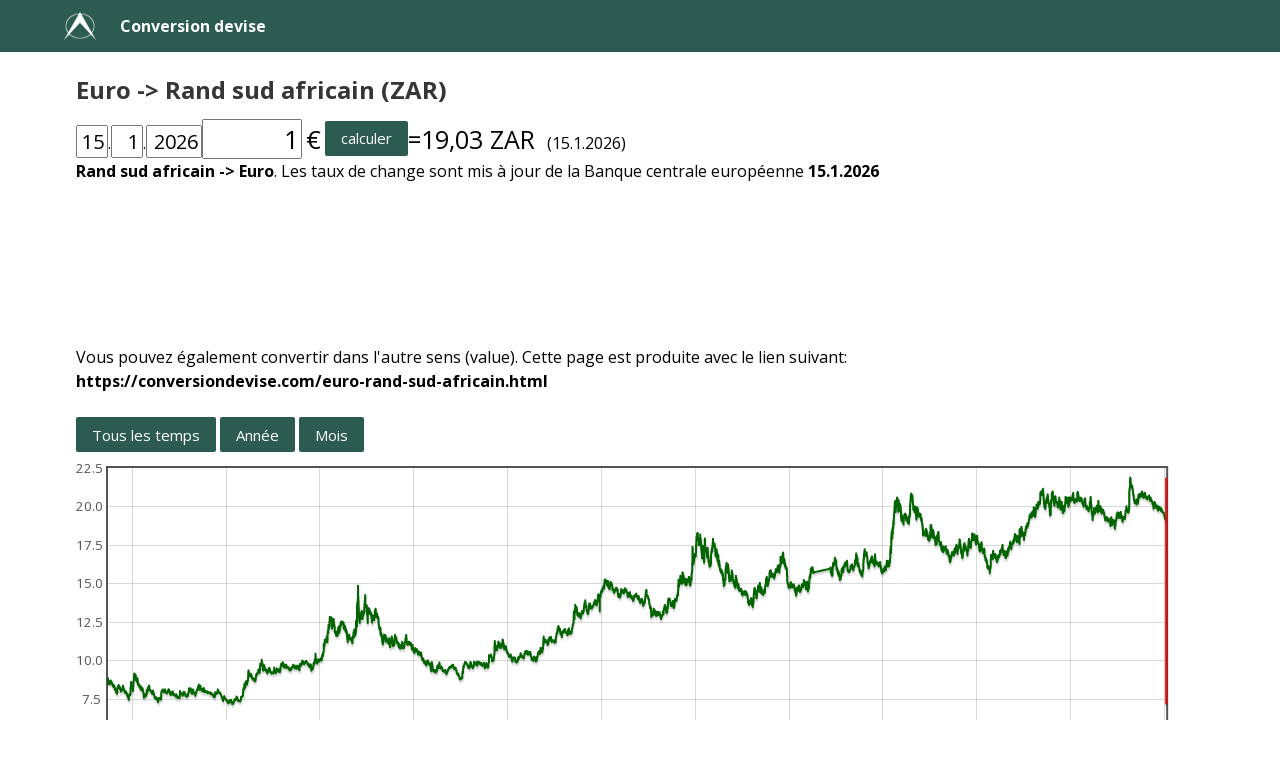

--- FILE ---
content_type: text/html; charset=utf-8
request_url: https://conversiondevise.com/euro-rand-sud-africain.html
body_size: 49273
content:
<!DOCTYPE html>
<html>
<head>
<meta name="viewport" content="width=device-width, initial-scale=1">
<link rel="icon" type="image/png" sizes="32x32" href="https://conversiondevise.com/favicon-32x32-money.png">
<link rel="icon" type="image/png" sizes="16x16" href="https://conversiondevise.com/favicon-16x16-money.png">
<meta charset="utf-8" />
<link href="https://conversiondevise.com/calc.css" rel="stylesheet" type="text/css" />
<style>
a {font-weight:bold;color:#000;}
</style><title>Euro -> Rand sud africain (ZAR) - Conversion devise</title><link rel="canonical" href="https://conversiondevise.com/euro-rand-sud-africain.html" /><link rel="alternate" href="https://www.valuuttalaskuri.org/euro-etela-afrikan-randi.html" hreflang="fi" /><link rel="alternate" href="https://valutaomraknare.com/euro-sydafrikansk-rand.html" hreflang="sv" /><link rel="alternate" href="https://valutakalkulator.org/euro-sørafrikanske-rand.html" hreflang="no" /><link rel="alternate" href="https://valutenkalkulator.net/евро-южноафрикански-ранд.html" hreflang="bg" /><link rel="alternate" href="https://prevodnikmen.com/euro-jihoafrický-rand.html" hreflang="cs" /><link rel="alternate" href="https://wahrungsumrechner.com/euro-südafrikanischer-rand.html" hreflang="de" /><link rel="alternate" href="https://valutaregner.com/euro-south-african-rand.html" hreflang="da" /><link rel="alternate" href="https://valuutakalkulaator.com/euro-lõuna-aafrika-rand.html" hreflang="et" /><link rel="alternate" href="https://conversormoneda.net/euro-rand-sudafricano.html" hreflang="es" /><link rel="alternate" href="https://conversiondevise.com/euro-rand-sud-africain.html" hreflang="fr" /><link rel="alternate" href="https://metatropeasnomismaton.com/ευρώ-ραντ.html" hreflang="el" /><link rel="alternate" href="https://valutavalto.org/euró-dél-afrikai-rand.html" hreflang="hu" /><link rel="alternate" href="https://convertitore-valuta.com/euro-rand-sudafricano.html" hreflang="it" /><link rel="alternate" href="https://valiutuskaiciuokle.com/eurų-pietų-afrikos-randas.html" hreflang="lt" /><link rel="alternate" href="https://valutaskalkulators.com/euro-dienvidāfrikas-rands.html" hreflang="lv" /><link rel="alternate" href="https://omrekenen-valuta.com/euro-rand.html" hreflang="nl" /><link rel="alternate" href="https://kalkulatorwalut.com/euro-południowoafrykański-rand.html" hreflang="pl" /><link rel="alternate" href="https://conversor-de-moedas.com/euro-rand-sul-africano.html" hreflang="pt" /><link rel="alternate" href="https://convertorvalutar.net/euro-rand-sud-african.html" hreflang="ro" /><link rel="alternate" href="https://pretvornikvalut.com/euro-južnoafriški-rand.html" hreflang="sl" /><link rel="alternate" href="https://prevodmeny.net/euro-juhoafrický-rand.html" hreflang="sk" /><script type="text/javascript" src="https://code.jquery.com/jquery-3.2.1.js"></script><script type="text/javascript" src="https://conversiondevise.com/jquery.flot.js"></script><script async src="https://pagead2.googlesyndication.com/pagead/js/adsbygoogle.js?client=ca-pub-7689173787816491" crossorigin="anonymous"></script></head><body>
<nav class="navbar is-primary" aria-label="main navigation">
<div class="container">
  <div class="navbar-brand">
    <div class="navbar-item">
      <img alt="Arkikoodi-logo" src="https://conversiondevise.com/favicon-32x32-white.png" width="32" height="32">
    </div>
    <a class="navbar-item" href="https://conversiondevise.com/">Conversion devise</a>
  </div>
</div>
</nav>
<div class="container"><div class="container ml-3 mr-3 mt-5 mb-5"><div class="vartalo"><h1 class="title is-4 mb-4 mt-2">Euro -> Rand sud africain (ZAR)</h1><form method="post" action="euro-rand-sud-africain.html"><p style="font-size:16px;"><input inputmode="numeric" style="text-align:right;font-size:20px;width:1.6em;" type="text" name="pv" value="15" onfocus="this.focus();this.setSelectionRange(0, 9999);" onmouseup="return false;" />.<input inputmode="numeric" style="text-align:right;font-size:20px;width:1.6em;" type="text" name="kk" value="1" onfocus="this.focus();this.setSelectionRange(0, 9999);" onmouseup="return false;" />.<input inputmode="numeric" style="text-align:right;font-size:20px;width:2.8em;" type="text" name="vuosi" value="2026" onfocus="this.focus();this.setSelectionRange(0, 9999);" onmouseup="return false;" /><input inputmode="numeric" style="text-align:right;font-size:25px;width:4em;" type="text" name="maara" size="1" value="1" onfocus="this.focus();this.setSelectionRange(0, 9999);" onmouseup="return false;" /> <span style="font-size:25px;">&#8364;</span> <span style='line-height: 38px;vertical-align: top;'><button class='button is-primary is-small submit' type='submit' style='font-size:15px;'>calculer</button></span><span style='font-size:25px;'><wbr>=19,03&nbsp;ZAR</span>&nbsp;&nbsp; (15.1.2026)</form><p><a href="rand-sud-africain-euro.html">Rand sud africain -> Euro</a>. Les taux de change sont mis à jour de la Banque centrale européenne <a href="https://conversiondevise.com/euro-rand-sud-africain.html">15.1.2026</a></p><br /><script async src="//pagead2.googlesyndication.com/pagead/js/adsbygoogle.js"></script>
<!-- calc fr laskuri resp -->
<ins class="adsbygoogle"
     style="display:block"
     data-ad-client="ca-pub-7689173787816491"
     data-ad-slot="6218503861"
     data-ad-format="horizontal"></ins>
<script>
(adsbygoogle = window.adsbygoogle || []).push({});
</script><br /><br /><p>Vous pouvez également convertir dans l'autre sens (value). Cette page est produite avec le lien suivant:<br /><a href="https://conversiondevise.com/euro-rand-sud-africain.html">https://conversiondevise.com/euro-rand-sud-africain.html</a></p><br /><p><button style="font-size:15px;" class="button is-primary is-small submit" id="koko">Tous les temps</button> <button style="font-size:15px;" class="button is-primary is-small submit" id="vuosi">Année</button> <button style="font-size:15px;" class="button is-primary is-small submit" id="kuukausi">Mois</button></p>

<div class="mt-3" id="placeholder" style="width:97%;height:300px"></div>

<script id="source">
$(function () {    var d = {color:"#006400", data:[[1056539700000, 8.9262], [1056626100000, 8.7445], [1056712500000, 8.575], [1056971700000, 8.5422], [1057058100000, 8.6396], [1057144500000, 8.4807], [1057230900000, 8.6625], [1057317300000, 8.6278], [1057576500000, 8.4912], [1057662900000, 8.6301], [1057749300000, 8.6791], [1057835700000, 8.5061], [1057922100000, 8.6183], [1058181300000, 8.5925], [1058267700000, 8.7311], [1058354100000, 8.6887], [1058440500000, 8.6237], [1058526900000, 8.6331], [1058786100000, 8.6743], [1058872500000, 8.5932], [1058958900000, 8.6348], [1059045300000, 8.5941], [1059131700000, 8.5888], [1059390900000, 8.4689], [1059477300000, 8.4177], [1059563700000, 8.4333], [1059650100000, 8.426], [1059736500000, 8.373], [1059995700000, 8.4742], [1060082100000, 8.4661], [1060168500000, 8.4019], [1060254900000, 8.3036], [1060341300000, 8.3066], [1060600500000, 8.3129], [1060686900000, 8.3126], [1060773300000, 8.3931], [1060859700000, 8.338], [1060946100000, 8.261], [1061205300000, 8.1613], [1061291700000, 8.1117], [1061378100000, 8.217], [1061464500000, 8.1848], [1061550900000, 8.1606], [1061810100000, 8.1368], [1061896500000, 8.102], [1061982900000, 8.0368], [1062069300000, 7.9297], [1062155700000, 8.0037], [1062414900000, 8.0598], [1062501300000, 7.9682], [1062587700000, 7.8866], [1062674100000, 7.8709], [1062760500000, 8.0827], [1063019700000, 8.3226], [1063106100000, 8.3506], [1063192500000, 8.3534], [1063278900000, 8.2217], [1063365300000, 8.2583], [1063624500000, 8.3592], [1063710900000, 8.437], [1063797300000, 8.3043], [1063883700000, 8.354], [1063970100000, 8.315], [1064229300000, 8.3525], [1064315700000, 8.242], [1064402100000, 8.2039], [1064488500000, 8.1805], [1064574900000, 8.27], [1064834100000, 8.1771], [1064920500000, 8.1393], [1065006900000, 8.1537], [1065093300000, 8.0444], [1065179700000, 8.0104], [1065438900000, 8.1052], [1065525300000, 8.0313], [1065611700000, 8.0963], [1065698100000, 8.1335], [1065784500000, 8.1512], [1066043700000, 8.1615], [1066130100000, 8.1754], [1066216500000, 8.1402], [1066302900000, 8.136], [1066389300000, 8.3192], [1066648500000, 8.3885], [1066734900000, 8.2817], [1066821300000, 8.2995], [1066907700000, 8.2302], [1066994100000, 8.2033], [1067256900000, 8.1453], [1067343300000, 8.0895], [1067429700000, 8.1365], [1067516100000, 8.0806], [1067602500000, 8.0288], [1067861700000, 7.9469], [1067948100000, 7.9584], [1068034500000, 7.916], [1068120900000, 8.0103], [1068207300000, 8.0377], [1068466500000, 8.0131], [1068552900000, 7.9801], [1068639300000, 8.0153], [1068725700000, 7.9568], [1068812100000, 7.9322], [1069071300000, 7.9321], [1069157700000, 7.9199], [1069244100000, 7.8257], [1069330500000, 7.8525], [1069416900000, 7.762], [1069676100000, 7.7768], [1069762500000, 7.7563], [1069848900000, 7.6807], [1069935300000, 7.6396], [1070021700000, 7.7001], [1070280900000, 7.6897], [1070367300000, 7.6573], [1070453700000, 7.4707], [1070540100000, 7.466], [1070626500000, 7.7216], [1070885700000, 7.7674], [1070972100000, 7.8412], [1071058500000, 7.8509], [1071144900000, 7.8314], [1071231300000, 7.8531], [1071490500000, 7.829], [1071576900000, 7.7856], [1071663300000, 8.0059], [1071749700000, 8.2509], [1071836100000, 8.2825], [1072095300000, 8.6351], [1072181700000, 8.5084], [1072268100000, 8.4762], [1072700100000, 8.3786], [1072786500000, 8.2333], [1072872900000, 8.3276], [1073045700000, 8.4395], [1073304900000, 8.0417], [1073391300000, 8.2152], [1073477700000, 8.3361], [1073564100000, 8.3893], [1073650500000, 8.6234], [1073909700000, 8.6617], [1073996100000, 8.9031], [1074082500000, 9.0622], [1074168900000, 9.0476], [1074255300000, 9.1835], [1074514500000, 9.015], [1074600900000, 9.1348], [1074687300000, 8.9635], [1074773700000, 8.9983], [1074860100000, 9.057], [1075119300000, 9.0987], [1075205700000, 8.9168], [1075292100000, 8.7732], [1075378500000, 8.7615], [1075464900000, 8.7326], [1075724100000, 8.7339], [1075810500000, 8.6991], [1075896900000, 8.6913], [1075983300000, 8.6509], [1076069700000, 8.855], [1076328900000, 8.877], [1076415300000, 8.7983], [1076501700000, 8.7537], [1076588100000, 8.5327], [1076674500000, 8.4762], [1076933700000, 8.4565], [1077020100000, 8.5438], [1077106500000, 8.4058], [1077192900000, 8.4833], [1077279300000, 8.471], [1077538500000, 8.4006], [1077624900000, 8.3927], [1077711300000, 8.3317], [1077797700000, 8.2878], [1077884100000, 8.2685], [1078143300000, 8.2766], [1078229700000, 8.2283], [1078316100000, 8.3909], [1078402500000, 8.31], [1078488900000, 8.3147], [1078748100000, 8.1608], [1078834500000, 8.192], [1078920900000, 8.0938], [1079007300000, 8.2441], [1079093700000, 8.2703], [1079352900000, 8.2566], [1079439300000, 8.2511], [1079525700000, 8.2584], [1079612100000, 8.1894], [1079698500000, 8.1995], [1079957700000, 8.1701], [1080044100000, 8.0215], [1080130500000, 8.015], [1080216900000, 8.0204], [1080303300000, 8.0243], [1080558900000, 7.7738], [1080645300000, 7.6105], [1080731700000, 7.7788], [1080818100000, 7.8278], [1080904500000, 7.8158], [1081163700000, 7.7469], [1081250100000, 7.816], [1081336500000, 7.6678], [1081422900000, 7.6628], [1081854900000, 7.68], [1081941300000, 7.816], [1082027700000, 7.8591], [1082114100000, 7.7972], [1082373300000, 7.7786], [1082459700000, 7.8022], [1082546100000, 7.9639], [1082632500000, 8.1194], [1082718900000, 8.0102], [1082978100000, 7.9935], [1083064500000, 7.941], [1083150900000, 8.0983], [1083237300000, 8.195], [1083323700000, 8.1894], [1083582900000, 8.2771], [1083669300000, 8.3128], [1083755700000, 8.3], [1083842100000, 8.29], [1083928500000, 8.2487], [1084187700000, 8.4006], [1084274100000, 8.222], [1084360500000, 8.1091], [1084446900000, 8.2363], [1084533300000, 8.1607], [1084792500000, 8.1182], [1084878900000, 8.1066], [1084965300000, 8.0774], [1085051700000, 8.1041], [1085138100000, 8.1145], [1085397300000, 8.0419], [1085483700000, 7.9926], [1085570100000, 7.9942], [1085656500000, 7.9918], [1085742900000, 7.9739], [1086002100000, 7.9345], [1086088500000, 7.8614], [1086174900000, 7.9015], [1086261300000, 7.916], [1086347700000, 7.8645], [1086606900000, 7.9842], [1086693300000, 8.0262], [1086779700000, 8.0714], [1086866100000, 8.0189], [1086952500000, 7.8339], [1087211700000, 7.8913], [1087298100000, 7.9488], [1087384500000, 7.87], [1087470900000, 7.7991], [1087557300000, 7.8014], [1087816500000, 7.6962], [1087902900000, 7.6237], [1087989300000, 7.601], [1088075700000, 7.6491], [1088162100000, 7.6741], [1088421300000, 7.6114], [1088507700000, 7.581], [1088594100000, 7.6177], [1088680500000, 7.5203], [1088766900000, 7.5989], [1089026100000, 7.5477], [1089112500000, 7.6005], [1089198900000, 7.6301], [1089285300000, 7.5023], [1089371700000, 7.5127], [1089630900000, 7.5343], [1089717300000, 7.521], [1089803700000, 7.5628], [1089890100000, 7.5339], [1089976500000, 7.4366], [1090235700000, 7.3166], [1090322100000, 7.389], [1090408500000, 7.3906], [1090494900000, 7.4273], [1090581300000, 7.5528], [1090840500000, 7.5055], [1090926900000, 7.6032], [1091013300000, 7.5751], [1091099700000, 7.5204], [1091186100000, 7.5194], [1091445300000, 7.5221], [1091531700000, 7.6072], [1091618100000, 7.5483], [1091704500000, 7.5138], [1091790900000, 7.5451], [1092050100000, 7.4811], [1092136500000, 7.5415], [1092222900000, 7.5649], [1092309300000, 7.615], [1092395700000, 7.9695], [1092654900000, 8.0133], [1092741300000, 8.0611], [1092827700000, 8.0427], [1092914100000, 8.0747], [1093000500000, 8.0954], [1093259700000, 8.1427], [1093346100000, 8.1192], [1093432500000, 8.0826], [1093518900000, 8.0159], [1093605300000, 8.036], [1093864500000, 8.0772], [1093950900000, 8.089], [1094037300000, 8.0614], [1094123700000, 7.9495], [1094210100000, 8.0371], [1094469300000, 8.0182], [1094555700000, 8.026], [1094642100000, 8.0567], [1094728500000, 8.1219], [1094814900000, 8.1559], [1095074100000, 8.0192], [1095160500000, 7.9955], [1095246900000, 8.0188], [1095333300000, 7.9803], [1095419700000, 7.996], [1095678900000, 7.919], [1095765300000, 7.9017], [1095851700000, 8.0001], [1095938100000, 7.9896], [1096024500000, 7.9134], [1096283700000, 7.8831], [1096370100000, 7.8935], [1096456500000, 7.9579], [1096542900000, 7.9792], [1096629300000, 8.0434], [1096888500000, 7.9835], [1096974900000, 8.0533], [1097061300000, 8.0263], [1097147700000, 8.1183], [1097234100000, 8.1603], [1097493300000, 8.1196], [1097579700000, 8.0579], [1097666100000, 8.0874], [1097752500000, 8.1289], [1097838900000, 8.0446], [1098098100000, 7.9846], [1098184500000, 7.9181], [1098270900000, 7.9148], [1098357300000, 7.8586], [1098443700000, 7.8099], [1098702900000, 7.8834], [1098789300000, 7.9711], [1098875700000, 7.8898], [1098962100000, 7.8529], [1099048500000, 7.8017], [1099311300000, 7.814], [1099397700000, 7.845], [1099484100000, 7.804], [1099570500000, 7.8593], [1099656900000, 7.9126], [1099916100000, 7.9915], [1100002500000, 8.0239], [1100088900000, 7.9972], [1100175300000, 7.9955], [1100261700000, 7.9644], [1100520900000, 7.834], [1100607300000, 7.84], [1100693700000, 7.7866], [1100780100000, 7.8623], [1100866500000, 7.7954], [1101125700000, 7.8312], [1101212100000, 7.8472], [1101298500000, 7.8432], [1101384900000, 7.7729], [1101471300000, 7.7999], [1101730500000, 7.718], [1101816900000, 7.7068], [1101903300000, 7.7288], [1101989700000, 7.7357], [1102076100000, 7.7592], [1102335300000, 7.6784], [1102421700000, 7.7176], [1102508100000, 7.7976], [1102594500000, 7.8301], [1102680900000, 7.7072], [1102940100000, 7.6297], [1103026500000, 7.6426], [1103112900000, 7.6875], [1103199300000, 7.6824], [1103285700000, 7.6747], [1103544900000, 7.6633], [1103631300000, 7.5914], [1103717700000, 7.5985], [1103804100000, 7.6], [1103890500000, 7.6377], [1104149700000, 7.6495], [1104236100000, 7.6666], [1104322500000, 7.6746], [1104408900000, 7.7064], [1104495300000, 7.6897], [1104754500000, 7.5893], [1104840900000, 7.7314], [1104927300000, 7.8085], [1105013700000, 8.0519], [1105100100000, 8.0036], [1105359300000, 7.8438], [1105445700000, 7.8371], [1105532100000, 7.9278], [1105618500000, 7.923], [1105704900000, 7.9051], [1105964100000, 7.8939], [1106050500000, 7.9029], [1106136900000, 7.8725], [1106223300000, 7.8845], [1106309700000, 7.8413], [1106568900000, 7.7805], [1106655300000, 7.7314], [1106741700000, 7.7749], [1106828100000, 7.7542], [1106914500000, 7.7643], [1107173700000, 7.7887], [1107260100000, 7.8629], [1107346500000, 7.8795], [1107432900000, 7.9901], [1107519300000, 7.9695], [1107778500000, 7.9488], [1107864900000, 7.9756], [1107951300000, 7.9766], [1108037700000, 7.9808], [1108124100000, 7.866], [1108383300000, 7.8129], [1108469700000, 7.8627], [1108556100000, 7.8139], [1108642500000, 7.7995], [1108728900000, 7.7296], [1108988100000, 7.7531], [1109074500000, 7.7113], [1109160900000, 7.684], [1109247300000, 7.6845], [1109333700000, 7.6994], [1109592900000, 7.6734], [1109679300000, 7.7193], [1109765700000, 7.7544], [1109852100000, 7.7793], [1109938500000, 7.8168], [1110197700000, 7.7538], [1110284100000, 7.7414], [1110370500000, 7.7337], [1110456900000, 7.8918], [1110543300000, 7.8354], [1110802500000, 8.004], [1110888900000, 8.0144], [1110975300000, 8.1594], [1111061700000, 8.2177], [1111148100000, 8.0401], [1111407300000, 8.1141], [1111493700000, 8.0058], [1111580100000, 8.0879], [1111666500000, 8.0565], [1112094900000, 8.2239], [1112181300000, 8.1941], [1112267700000, 8.0898], [1112354100000, 8.0119], [1112613300000, 7.9968], [1112699700000, 7.9995], [1112786100000, 7.8774], [1112872500000, 7.9137], [1112958900000, 7.9483], [1113218100000, 7.8754], [1113304500000, 7.9634], [1113390900000, 7.9176], [1113477300000, 7.9455], [1113563700000, 8.1191], [1113822900000, 8.1469], [1113909300000, 8.1098], [1113995700000, 8.0372], [1114082100000, 7.9636], [1114168500000, 7.928], [1114427700000, 7.8714], [1114514100000, 7.9119], [1114600500000, 7.8992], [1114686900000, 7.9202], [1114773300000, 7.9067], [1115032500000, 7.8403], [1115118900000, 7.8801], [1115205300000, 7.8145], [1115291700000, 7.7365], [1115378100000, 7.7886], [1115637300000, 7.8329], [1115723700000, 7.9548], [1115810100000, 7.9453], [1115896500000, 7.9643], [1115982900000, 8.0115], [1116242100000, 8.0468], [1116328500000, 8.1124], [1116414900000, 8.1191], [1116501300000, 8.0987], [1116587700000, 8.0849], [1116846900000, 8.2345], [1116933300000, 8.2052], [1117019700000, 8.2404], [1117106100000, 8.2949], [1117192500000, 8.3279], [1117451700000, 8.2824], [1117538100000, 8.2849], [1117624500000, 8.4664], [1117710900000, 8.4172], [1117797300000, 8.3573], [1118056500000, 8.2938], [1118142900000, 8.1201], [1118229300000, 8.2235], [1118315700000, 8.3424], [1118402100000, 8.2237], [1118661300000, 8.2891], [1118747700000, 8.3879], [1118834100000, 8.2912], [1118920500000, 8.1826], [1119006900000, 8.127], [1119266100000, 8.1926], [1119352500000, 8.1643], [1119438900000, 8.1773], [1119525300000, 8.1633], [1119611700000, 8.1148], [1119870900000, 8.1244], [1119957300000, 8.0365], [1120043700000, 8.1063], [1120130100000, 8.0254], [1120216500000, 8.0775], [1120475700000, 8.1584], [1120562100000, 8.2023], [1120648500000, 8.1422], [1120734900000, 8.1747], [1120821300000, 8.2439], [1121080500000, 8.2184], [1121166900000, 8.1026], [1121253300000, 7.9711], [1121339700000, 8.0575], [1121426100000, 7.9892], [1121685300000, 8.0343], [1121771700000, 8.052], [1121858100000, 8.0613], [1121944500000, 7.9947], [1122030900000, 8.0117], [1122290100000, 8.0681], [1122376500000, 8.0436], [1122462900000, 8.0132], [1122549300000, 8.0224], [1122635700000, 8.0204], [1122894900000, 8.0087], [1122981300000, 7.9529], [1123067700000, 7.9488], [1123154100000, 7.9809], [1123240500000, 7.9645], [1123499700000, 8.0093], [1123586100000, 7.9854], [1123672500000, 7.9046], [1123758900000, 7.9383], [1123845300000, 7.9181], [1124104500000, 7.964], [1124190900000, 7.9532], [1124277300000, 7.9411], [1124363700000, 7.9668], [1124450100000, 7.9399], [1124709300000, 7.9192], [1124795700000, 7.9343], [1124882100000, 7.9222], [1124968500000, 7.9609], [1125054900000, 7.9522], [1125314100000, 7.9426], [1125400500000, 7.921], [1125486900000, 7.9392], [1125573300000, 7.8986], [1125659700000, 7.8403], [1125918900000, 7.831], [1126005300000, 7.8718], [1126091700000, 7.9279], [1126178100000, 7.8606], [1126264500000, 7.8236], [1126523700000, 7.8592], [1126610100000, 7.8444], [1126696500000, 7.8308], [1126782900000, 7.8184], [1126869300000, 7.7981], [1127128500000, 7.8173], [1127214900000, 7.7479], [1127301300000, 7.7809], [1127387700000, 7.7558], [1127474100000, 7.6755], [1127733300000, 7.6948], [1127819700000, 7.6764], [1127906100000, 7.7407], [1127992500000, 7.6876], [1128078900000, 7.6765], [1128338100000, 7.6409], [1128424500000, 7.6898], [1128510900000, 7.8057], [1128597300000, 7.9057], [1128683700000, 7.9702], [1128942900000, 7.8835], [1129029300000, 7.8378], [1129115700000, 7.874], [1129202100000, 7.9523], [1129288500000, 7.9202], [1129547700000, 7.8507], [1129634100000, 7.8639], [1129720500000, 7.8733], [1129806900000, 7.8953], [1129893300000, 7.9463], [1130152500000, 7.9185], [1130238900000, 7.9984], [1130325300000, 8.016], [1130411700000, 8.1508], [1130498100000, 8.1293], [1130760900000, 8.0695], [1130847300000, 7.9817], [1130933700000, 8.0067], [1131020100000, 7.9603], [1131106500000, 7.9363], [1131365700000, 7.9703], [1131452100000, 7.924], [1131538500000, 7.9217], [1131624900000, 7.9473], [1131711300000, 7.9361], [1131970500000, 7.9131], [1132056900000, 7.9271], [1132143300000, 7.9063], [1132229700000, 7.848], [1132316100000, 7.8526], [1132575300000, 7.8363], [1132661700000, 7.7656], [1132748100000, 7.7651], [1132834500000, 7.6999], [1132920900000, 7.6942], [1133180100000, 7.6427], [1133266500000, 7.6361], [1133352900000, 7.6332], [1133439300000, 7.6076], [1133525700000, 7.4981], [1133784900000, 7.4903], [1133871300000, 7.4248], [1133957700000, 7.3918], [1134044100000, 7.4911], [1134130500000, 7.5029], [1134389700000, 7.5615], [1134476100000, 7.5643], [1134562500000, 7.5729], [1134648900000, 7.6685], [1134735300000, 7.7176], [1134994500000, 7.6557], [1135080900000, 7.5758], [1135167300000, 7.58], [1135253700000, 7.5487], [1135340100000, 7.5289], [1135685700000, 7.5219], [1135772100000, 7.5556], [1135858500000, 7.4997], [1135944900000, 7.4642], [1136204100000, 7.4891], [1136290500000, 7.4792], [1136376900000, 7.4712], [1136463300000, 7.4405], [1136549700000, 7.4441], [1136808900000, 7.3395], [1136895300000, 7.3593], [1136981700000, 7.3825], [1137068100000, 7.3293], [1137154500000, 7.317], [1137413700000, 7.2575], [1137500100000, 7.2749], [1137586500000, 7.3553], [1137672900000, 7.2562], [1137759300000, 7.2537], [1138018500000, 7.326], [1138104900000, 7.4308], [1138191300000, 7.4191], [1138277700000, 7.4563], [1138364100000, 7.4526], [1138623300000, 7.439], [1138709700000, 7.4105], [1138796100000, 7.3797], [1138882500000, 7.3826], [1138968900000, 7.3328], [1139228100000, 7.3324], [1139314500000, 7.3158], [1139400900000, 7.4712], [1139487300000, 7.3577], [1139573700000, 7.3173], [1139832900000, 7.3474], [1139919300000, 7.3334], [1140005700000, 7.2717], [1140092100000, 7.2287], [1140178500000, 7.191], [1140437700000, 7.1977], [1140524100000, 7.2213], [1140610500000, 7.2828], [1140696900000, 7.2626], [1140783300000, 7.283], [1141042500000, 7.2971], [1141128900000, 7.352], [1141215300000, 7.3652], [1141301700000, 7.3189], [1141388100000, 7.3909], [1141647300000, 7.4812], [1141733700000, 7.5189], [1141820100000, 7.5139], [1141906500000, 7.4667], [1141992900000, 7.4711], [1142252100000, 7.4575], [1142338500000, 7.5047], [1142424900000, 7.4645], [1142511300000, 7.5193], [1142597700000, 7.541], [1142856900000, 7.6354], [1142943300000, 7.6617], [1143029700000, 7.6858], [1143116100000, 7.5537], [1143202500000, 7.5827], [1143458100000, 7.5168], [1143544500000, 7.589], [1143630900000, 7.6146], [1143717300000, 7.5324], [1143803700000, 7.5066], [1144062900000, 7.4387], [1144149300000, 7.395], [1144235700000, 7.4194], [1144322100000, 7.4308], [1144408500000, 7.3966], [1144667700000, 7.4351], [1144754100000, 7.4358], [1144840500000, 7.4335], [1144926900000, 7.4242], [1145358900000, 7.4234], [1145445300000, 7.3624], [1145531700000, 7.386], [1145618100000, 7.4321], [1145877300000, 7.4419], [1145963700000, 7.5066], [1146050100000, 7.6541], [1146136500000, 7.6833], [1146222900000, 7.6811], [1146568500000, 7.6544], [1146654900000, 7.6644], [1146741300000, 7.6956], [1146827700000, 7.6782], [1147086900000, 7.7081], [1147173300000, 7.7222], [1147259700000, 7.7278], [1147346100000, 7.7495], [1147432500000, 7.9796], [1147691700000, 8.2308], [1147778100000, 8.1821], [1147864500000, 8.0831], [1147950900000, 8.2494], [1148037300000, 8.2031], [1148296500000, 8.4396], [1148382900000, 8.3161], [1148469300000, 8.5392], [1148555700000, 8.4224], [1148642100000, 8.4031], [1148901300000, 8.2627], [1148987700000, 8.432], [1149074100000, 8.5459], [1149160500000, 8.6172], [1149246900000, 8.5399], [1149506100000, 8.5671], [1149592500000, 8.6971], [1149678900000, 8.645], [1149765300000, 8.6717], [1149851700000, 8.4831], [1150110900000, 8.4634], [1150197300000, 8.6083], [1150283700000, 8.6076], [1150370100000, 8.6391], [1150456500000, 8.7169], [1150715700000, 8.7196], [1150802100000, 8.8983], [1150888500000, 9.1011], [1150974900000, 9.3025], [1151061300000, 9.388], [1151320500000, 9.2681], [1151406900000, 9.1437], [1151493300000, 9.1097], [1151579700000, 9.1759], [1151666100000, 9.1848], [1151925300000, 9.0837], [1152011700000, 8.9853], [1152098100000, 9.0617], [1152184500000, 9.1625], [1152270900000, 9.1385], [1152530100000, 9.1148], [1152616500000, 9.0751], [1152702900000, 9.0749], [1152789300000, 9.1607], [1152875700000, 9.1297], [1153134900000, 9.0724], [1153221300000, 9.0163], [1153307700000, 8.9778], [1153394100000, 8.8855], [1153480500000, 8.9137], [1153739700000, 8.9041], [1153826100000, 8.8227], [1153912500000, 8.8301], [1153998900000, 8.7854], [1154085300000, 8.7829], [1154344500000, 8.7961], [1154430900000, 8.88], [1154517300000, 8.8635], [1154603700000, 8.8138], [1154690100000, 8.8094], [1154949300000, 8.7467], [1155035700000, 8.7225], [1155122100000, 8.6907], [1155208500000, 8.693], [1155294900000, 8.6656], [1155554100000, 8.7252], [1155640500000, 8.7608], [1155726900000, 8.7826], [1155813300000, 8.7175], [1155899700000, 8.8225], [1156158900000, 9.0358], [1156245300000, 9.1363], [1156331700000, 9.0795], [1156418100000, 9.1502], [1156504500000, 9.1118], [1156763700000, 9.1789], [1156850100000, 9.1389], [1156936500000, 9.1081], [1157022900000, 9.1438], [1157109300000, 9.2552], [1157368500000, 9.2313], [1157454900000, 9.212], [1157541300000, 9.2334], [1157627700000, 9.4086], [1157714100000, 9.3399], [1157973300000, 9.4517], [1158059700000, 9.385], [1158146100000, 9.3236], [1158232500000, 9.4251], [1158318900000, 9.391], [1158578100000, 9.223], [1158664500000, 9.3359], [1158750900000, 9.3749], [1158837300000, 9.4547], [1158923700000, 9.8262], [1159182900000, 9.6974], [1159269300000, 9.755], [1159355700000, 9.6795], [1159442100000, 9.7305], [1159528500000, 9.8277], [1159787700000, 9.8329], [1159874100000, 9.8023], [1159960500000, 10.0768], [1160046900000, 9.9818], [1160133300000, 9.8977], [1160392500000, 9.8614], [1160478900000, 9.7824], [1160565300000, 9.7054], [1160651700000, 9.5966], [1160738100000, 9.3971], [1160997300000, 9.368], [1161083700000, 9.5498], [1161170100000, 9.5004], [1161256500000, 9.456], [1161342900000, 9.5034], [1161602100000, 9.643], [1161688500000, 9.7225], [1161774900000, 9.6349], [1161861300000, 9.5042], [1161947700000, 9.545], [1162210500000, 9.5056], [1162296900000, 9.39], [1162383300000, 9.385], [1162469700000, 9.47], [1162556100000, 9.4965], [1162815300000, 9.4015], [1162901700000, 9.3485], [1162988100000, 9.4364], [1163074500000, 9.3504], [1163160900000, 9.297], [1163420100000, 9.3428], [1163506500000, 9.31], [1163592900000, 9.3557], [1163679300000, 9.182], [1163765700000, 9.312], [1164024900000, 9.3553], [1164111300000, 9.2462], [1164197700000, 9.2537], [1164284100000, 9.305], [1164370500000, 9.4321], [1164629700000, 9.2965], [1164716100000, 9.451], [1164802500000, 9.379], [1164888900000, 9.5479], [1164975300000, 9.4606], [1165234500000, 9.5348], [1165320900000, 9.517], [1165407300000, 9.4459], [1165493700000, 9.38], [1165580100000, 9.4061], [1165839300000, 9.3329], [1165925700000, 9.2652], [1166012100000, 9.263], [1166098500000, 9.2604], [1166184900000, 9.2368], [1166444100000, 9.1727], [1166530500000, 9.2168], [1166616900000, 9.2441], [1166703300000, 9.228], [1166789700000, 9.2195], [1167221700000, 9.2198], [1167308100000, 9.259], [1167394500000, 9.2124], [1167740100000, 9.2299], [1167826500000, 9.17], [1167912900000, 9.2244], [1167999300000, 9.3518], [1168258500000, 9.42], [1168344900000, 9.385], [1168431300000, 9.5764], [1168517700000, 9.4487], [1168604100000, 9.3538], [1168863300000, 9.3305], [1168949700000, 9.367], [1169036100000, 9.351], [1169122500000, 9.2554], [1169208900000, 9.27], [1169468100000, 9.1939], [1169554500000, 9.2682], [1169640900000, 9.2744], [1169727300000, 9.3114], [1169813700000, 9.3785], [1170072900000, 9.4759], [1170159300000, 9.515], [1170245700000, 9.4166], [1170332100000, 9.3605], [1170418500000, 9.3493], [1170677700000, 9.3502], [1170764100000, 9.3153], [1170850500000, 9.3341], [1170936900000, 9.3034], [1171023300000, 9.325], [1171282500000, 9.4401], [1171368900000, 9.428], [1171455300000, 9.4545], [1171541700000, 9.431], [1171628100000, 9.434], [1171887300000, 9.3634], [1171973700000, 9.3639], [1172060100000, 9.364], [1172146500000, 9.2551], [1172232900000, 9.3094], [1172492100000, 9.3407], [1172578500000, 9.4875], [1172664900000, 9.5849], [1172751300000, 9.7075], [1172837700000, 9.668], [1173096900000, 9.8136], [1173183300000, 9.682], [1173269700000, 9.752], [1173356100000, 9.713], [1173442500000, 9.7263], [1173701700000, 9.6815], [1173788100000, 9.835], [1173874500000, 9.8359], [1173960900000, 9.8424], [1174047300000, 9.909], [1174306500000, 9.8675], [1174392900000, 9.81], [1174479300000, 9.7516], [1174565700000, 9.627], [1174652100000, 9.6281], [1174907700000, 9.5704], [1174994100000, 9.6829], [1175080500000, 9.739], [1175166900000, 9.7745], [1175253300000, 9.7005], [1175512500000, 9.7127], [1175598900000, 9.642], [1175685300000, 9.5879], [1175771700000, 9.5589], [1176203700000, 9.5828], [1176290100000, 9.565], [1176376500000, 9.6643], [1176462900000, 9.7438], [1176722100000, 9.6497], [1176808500000, 9.6314], [1176894900000, 9.595], [1176981300000, 9.6564], [1177067700000, 9.5405], [1177326900000, 9.5538], [1177413300000, 9.6035], [1177499700000, 9.5817], [1177586100000, 9.5143], [1177672500000, 9.5915], [1177931700000, 9.5946], [1178104500000, 9.5689], [1178190900000, 9.4923], [1178277300000, 9.4745], [1178536500000, 9.4161], [1178622900000, 9.3921], [1178709300000, 9.3808], [1178795700000, 9.4209], [1178882100000, 9.4688], [1179141300000, 9.4204], [1179227700000, 9.4139], [1179314100000, 9.3922], [1179400500000, 9.4103], [1179486900000, 9.5173], [1179746100000, 9.4145], [1179832500000, 9.4415], [1179918900000, 9.4883], [1180005300000, 9.5581], [1180091700000, 9.578], [1180350900000, 9.5594], [1180437300000, 9.6161], [1180523700000, 9.645], [1180610100000, 9.611], [1180696500000, 9.5686], [1180955700000, 9.608], [1181042100000, 9.6777], [1181128500000, 9.739], [1181214900000, 9.695], [1181301300000, 9.7505], [1181560500000, 9.702], [1181646900000, 9.6158], [1181733300000, 9.6607], [1181819700000, 9.6057], [1181906100000, 9.5691], [1182165300000, 9.535], [1182251700000, 9.5086], [1182338100000, 9.5004], [1182424500000, 9.6033], [1182510900000, 9.5932], [1182770100000, 9.6252], [1182856500000, 9.6596], [1182942900000, 9.6737], [1183029300000, 9.572], [1183115700000, 9.5531], [1183374900000, 9.5323], [1183461300000, 9.4907], [1183547700000, 9.502], [1183634100000, 9.5598], [1183720500000, 9.5635], [1183979700000, 9.4975], [1184066100000, 9.581], [1184152500000, 9.7], [1184238900000, 9.6744], [1184325300000, 9.5926], [1184584500000, 9.59], [1184670900000, 9.6166], [1184757300000, 9.6112], [1184843700000, 9.508], [1184930100000, 9.51], [1185189300000, 9.4228], [1185275700000, 9.435], [1185362100000, 9.385], [1185448500000, 9.5685], [1185534900000, 9.6864], [1185794100000, 9.799], [1185880500000, 9.74], [1185966900000, 9.7616], [1186053300000, 9.6795], [1186139700000, 9.6814], [1186398900000, 9.8274], [1186485300000, 9.732], [1186571700000, 9.7], [1186658100000, 9.7414], [1186744500000, 9.8619], [1187003700000, 9.7871], [1187090100000, 9.8424], [1187176500000, 10.0043], [1187262900000, 10.0182], [1187349300000, 10.0198], [1187608500000, 9.9213], [1187694900000, 9.9727], [1187781300000, 9.8522], [1187867700000, 9.834], [1187954100000, 9.8811], [1188213300000, 9.8111], [1188299700000, 9.8993], [1188386100000, 9.8985], [1188472500000, 9.7932], [1188558900000, 9.779], [1188818100000, 9.8359], [1188904500000, 9.8713], [1188990900000, 9.8628], [1189077300000, 9.891], [1189163700000, 9.8556], [1189422900000, 9.9704], [1189509300000, 9.9094], [1189595700000, 9.99], [1189682100000, 9.9189], [1189768500000, 9.9654], [1190027700000, 9.9908], [1190114100000, 9.9727], [1190200500000, 9.9004], [1190286900000, 9.9326], [1190373300000, 9.887], [1190632500000, 9.8622], [1190718900000, 9.8883], [1190805300000, 9.8258], [1190891700000, 9.737], [1190978100000, 9.7562], [1191237300000, 9.7958], [1191323700000, 9.7728], [1191410100000, 9.8028], [1191496500000, 9.778], [1191582900000, 9.7256], [1191842100000, 9.6373], [1191928500000, 9.6537], [1192014900000, 9.6835], [1192101300000, 9.7164], [1192187700000, 9.5884], [1192446900000, 9.6043], [1192533300000, 9.7399], [1192619700000, 9.6592], [1192706100000, 9.7787], [1192792500000, 9.6997], [1193051700000, 9.7485], [1193138100000, 9.611], [1193224500000, 9.4715], [1193310900000, 9.4439], [1193397300000, 9.363], [1193660100000, 9.405], [1193746500000, 9.4923], [1193832900000, 9.4822], [1193919300000, 9.49], [1194005700000, 9.4801], [1194264900000, 9.5433], [1194351300000, 9.4697], [1194437700000, 9.5611], [1194524100000, 9.508], [1194610500000, 9.6572], [1194869700000, 9.8305], [1194956100000, 9.8775], [1195042500000, 9.8372], [1195128900000, 9.7941], [1195215300000, 9.7782], [1195474500000, 9.8263], [1195560900000, 9.9651], [1195647300000, 10.0942], [1195733700000, 10.0774], [1195820100000, 10.1065], [1196079300000, 10.124], [1196165700000, 10.4695], [1196252100000, 10.2344], [1196338500000, 10.1365], [1196424900000, 9.956], [1196684100000, 10.0062], [1196770500000, 10.0785], [1196856900000, 10.0165], [1196943300000, 9.856], [1197029700000, 9.8262], [1197288900000, 9.8282], [1197375300000, 9.8583], [1197461700000, 9.9], [1197548100000, 9.942], [1197634500000, 9.9093], [1197893700000, 9.934], [1197980100000, 9.9649], [1198066500000, 9.9418], [1198152900000, 10.0489], [1198239300000, 10.1045], [1198498500000, 10.0683], [1198757700000, 9.9752], [1198844100000, 10.0012], [1199103300000, 10.0298], [1199276100000, 10.0143], [1199362500000, 10.085], [1199448900000, 10.0643], [1199708100000, 10.1662], [1199794500000, 10.109], [1199880900000, 10.0535], [1199967300000, 10.0774], [1200053700000, 10.1], [1200312900000, 10.033], [1200399300000, 10.063], [1200485700000, 10.2508], [1200572100000, 10.3314], [1200658500000, 10.2954], [1200917700000, 10.41], [1201004100000, 10.4966], [1201090500000, 10.4408], [1201176900000, 10.3191], [1201263300000, 10.4589], [1201522500000, 10.5864], [1201608900000, 10.5927], [1201695300000, 10.7628], [1201781700000, 11.1115], [1201868100000, 10.992], [1202127300000, 10.9411], [1202213700000, 10.9558], [1202300100000, 11.1924], [1202386500000, 11.369], [1202472900000, 11.346], [1202732100000, 11.3238], [1202818500000, 11.3044], [1202904900000, 11.2064], [1202991300000, 11.224], [1203077700000, 11.2647], [1203336900000, 11.2024], [1203423300000, 11.2474], [1203509700000, 11.541], [1203596100000, 11.4705], [1203682500000, 11.4555], [1203941700000, 11.4195], [1204028100000, 11.3057], [1204114500000, 11.2168], [1204200900000, 11.3784], [1204287300000, 11.7309], [1204546500000, 11.9897], [1204632900000, 11.9466], [1204719300000, 11.7997], [1204805700000, 11.914], [1204892100000, 12.3305], [1205151300000, 12.1895], [1205237700000, 12.1032], [1205324100000, 12.1098], [1205410500000, 12.3588], [1205496900000, 12.2348], [1205756100000, 12.8557], [1205842500000, 12.6424], [1205928900000, 12.576], [1206015300000, 12.5545], [1206447300000, 12.5875], [1206533700000, 12.6712], [1206620100000, 12.6095], [1206706500000, 12.7671], [1206962100000, 12.8118], [1207048500000, 12.6595], [1207134900000, 12.3094], [1207221300000, 12.087], [1207307700000, 12.3143], [1207566900000, 12.2705], [1207653300000, 12.2217], [1207739700000, 12.3024], [1207826100000, 12.5659], [1207912500000, 12.4255], [1208171700000, 12.5051], [1208258100000, 12.538], [1208344500000, 12.71], [1208430900000, 12.4803], [1208517300000, 12.2462], [1208776500000, 12.3809], [1208862900000, 12.201], [1208949300000, 12.218], [1209035700000, 12.2194], [1209122100000, 11.9151], [1209381300000, 11.7966], [1209467700000, 11.8167], [1209554100000, 11.8205], [1209726900000, 11.7563], [1209986100000, 11.7728], [1210072500000, 11.6926], [1210158900000, 11.6126], [1210245300000, 11.6884], [1210331700000, 11.9105], [1210590900000, 11.8317], [1210677300000, 11.7429], [1210763700000, 11.8396], [1210850100000, 11.7983], [1210936500000, 11.6281], [1211195700000, 11.703], [1211282100000, 11.9363], [1211368500000, 12.066], [1211454900000, 12.1458], [1211541300000, 12.05], [1211800500000, 12.1342], [1211886900000, 12.2334], [1211973300000, 12.0089], [1212059700000, 11.8895], [1212146100000, 11.8211], [1212405300000, 11.9883], [1212491700000, 12.0315], [1212578100000, 12.0403], [1212664500000, 12.0391], [1212750900000, 12.2031], [1213010100000, 12.42], [1213096500000, 12.3525], [1213182900000, 12.3864], [1213269300000, 12.284], [1213355700000, 12.533], [1213614900000, 12.4984], [1213701300000, 12.4059], [1213787700000, 12.5086], [1213874100000, 12.3936], [1213960500000, 12.4622], [1214219700000, 12.5057], [1214306100000, 12.5556], [1214392500000, 12.4642], [1214478900000, 12.3772], [1214565300000, 12.488], [1214824500000, 12.3426], [1214910900000, 12.469], [1214997300000, 12.402], [1215083700000, 12.4429], [1215170100000, 12.0789], [1215429300000, 12.1202], [1215515700000, 12.1887], [1215602100000, 12.0418], [1215688500000, 12.0692], [1215774900000, 12.2765], [1216034100000, 12.073], [1216120500000, 12.25], [1216206900000, 12.1245], [1216293300000, 11.9765], [1216379700000, 11.917], [1216638900000, 12.0414], [1216725300000, 12.0362], [1216811700000, 11.8202], [1216898100000, 11.8606], [1216984500000, 11.9481], [1217243700000, 11.8339], [1217330100000, 11.7751], [1217416500000, 11.5507], [1217502900000, 11.459], [1217589300000, 11.4139], [1217848500000, 11.2142], [1217934900000, 11.434], [1218021300000, 11.4769], [1218107700000, 11.5027], [1218194100000, 11.5798], [1218453300000, 11.5484], [1218539700000, 11.571], [1218626100000, 11.6612], [1218712500000, 11.6461], [1218798900000, 11.6987], [1219058100000, 11.4283], [1219144500000, 11.3827], [1219230900000, 11.4006], [1219317300000, 11.4312], [1219403700000, 11.3757], [1219662900000, 11.3964], [1219749300000, 11.43], [1219835700000, 11.4775], [1219922100000, 11.3987], [1220008500000, 11.3597], [1220267700000, 11.3004], [1220354100000, 11.3099], [1220440500000, 11.3903], [1220526900000, 11.4275], [1220613300000, 11.4646], [1220872500000, 11.1397], [1220958900000, 11.1663], [1221045300000, 11.3586], [1221131700000, 11.5798], [1221218100000, 11.4952], [1221477300000, 11.5609], [1221563700000, 11.6486], [1221650100000, 11.5929], [1221736500000, 11.8592], [1221822900000, 11.4902], [1222082100000, 11.7209], [1222168500000, 11.8953], [1222254900000, 12.0385], [1222341300000, 11.9893], [1222427700000, 11.9642], [1222686900000, 11.759], [1222773300000, 11.827], [1222859700000, 11.6408], [1222946100000, 11.6734], [1223032500000, 11.8073], [1223291700000, 11.8045], [1223378100000, 12.0043], [1223464500000, 12.5625], [1223550900000, 12.4249], [1223637300000, 12.6385], [1223896500000, 12.6035], [1223982900000, 12.2187], [1224069300000, 12.6116], [1224155700000, 13.6151], [1224242100000, 13.7626], [1224501300000, 13.5213], [1224587700000, 13.7212], [1224674100000, 14.0926], [1224760500000, 14.8724], [1224846900000, 14.01], [1225109700000, 13.8642], [1225196100000, 13.2494], [1225282500000, 12.9277], [1225368900000, 13.0194], [1225455300000, 12.8383], [1225714500000, 12.5374], [1225800900000, 12.6373], [1225887300000, 12.4517], [1225973700000, 12.6285], [1226060100000, 12.8549], [1226319300000, 12.7043], [1226405700000, 12.8682], [1226492100000, 13.0813], [1226578500000, 12.9985], [1226664900000, 12.9558], [1226924100000, 12.7347], [1227010500000, 12.99], [1227096900000, 13.2036], [1227183300000, 13.2315], [1227269700000, 13.1848], [1227528900000, 13.2003], [1227615300000, 12.818], [1227701700000, 12.9283], [1227788100000, 12.7107], [1227874500000, 12.8495], [1228133700000, 12.9137], [1228220100000, 13.123], [1228306500000, 13.0017], [1228392900000, 12.9849], [1228479300000, 13.088], [1228738500000, 13.1246], [1228824900000, 13.0851], [1228911300000, 13.1916], [1228997700000, 13.3991], [1229084100000, 13.5835], [1229343300000, 13.816], [1229429700000, 14.1], [1229516100000, 14.0379], [1229602500000, 14.2689], [1229688900000, 13.6085], [1229948100000, 13.5054], [1230034500000, 13.5989], [1230120900000, 13.4742], [1230552900000, 13.6136], [1230639300000, 13.3931], [1230725700000, 13.0667], [1230898500000, 13.0618], [1231157700000, 12.8655], [1231244100000, 12.4521], [1231330500000, 12.715], [1231416900000, 13.1336], [1231503300000, 13.2321], [1231762500000, 13.4237], [1231848900000, 13.3684], [1231935300000, 13.2389], [1232021700000, 13.33], [1232108100000, 13.1573], [1232367300000, 13.2716], [1232453700000, 13.3615], [1232540100000, 13.2043], [1232626500000, 13.0651], [1232712900000, 13.2081], [1232972100000, 13.1069], [1233058500000, 13.1772], [1233144900000, 13.1241], [1233231300000, 12.9979], [1233317700000, 13.1411], [1233576900000, 13.0662], [1233663300000, 13.0019], [1233749700000, 12.9327], [1233836100000, 12.7571], [1233922500000, 12.7049], [1234181700000, 12.4715], [1234268100000, 12.5682], [1234354500000, 12.8976], [1234440900000, 12.9636], [1234527300000, 12.7845], [1234786500000, 12.8193], [1234872900000, 12.8734], [1234959300000, 12.8353], [1235045700000, 12.6859], [1235132100000, 12.84], [1235391300000, 12.7708], [1235477700000, 12.866], [1235564100000, 12.7223], [1235650500000, 12.635], [1235736900000, 12.8146], [1235996100000, 13.0664], [1236082500000, 13.23], [1236168900000, 13.1435], [1236255300000, 13.2079], [1236341700000, 13.3247], [1236600900000, 13.3742], [1236687300000, 13.2937], [1236773700000, 13.0033], [1236860100000, 12.9469], [1236946500000, 12.8276], [1237205700000, 12.9043], [1237292100000, 12.9218], [1237378500000, 12.9205], [1237464900000, 13.0797], [1237551300000, 13.068], [1237810500000, 12.8424], [1237896900000, 12.7911], [1237983300000, 12.8317], [1238069700000, 12.7498], [1238156100000, 12.73], [1238411700000, 12.8433], [1238498100000, 12.614], [1238584500000, 12.459], [1238670900000, 12.396], [1238757300000, 12.3201], [1239016500000, 12.1319], [1239102900000, 12.1835], [1239189300000, 12.165], [1239275700000, 12.0532], [1239707700000, 11.9557], [1239794100000, 12.1509], [1239880500000, 11.91], [1239966900000, 11.6983], [1240226100000, 11.771], [1240312500000, 11.8312], [1240398900000, 11.594], [1240485300000, 11.6328], [1240571700000, 11.7136], [1240830900000, 11.5812], [1240917300000, 11.4661], [1241003700000, 11.3115], [1241090100000, 11.2426], [1241435700000, 11.0624], [1241522100000, 11.1356], [1241608500000, 11.3237], [1241694900000, 11.1581], [1241781300000, 11.2542], [1242040500000, 11.4055], [1242126900000, 11.5129], [1242213300000, 11.4978], [1242299700000, 11.7049], [1242386100000, 11.6846], [1242645300000, 11.6534], [1242731700000, 11.5437], [1242818100000, 11.5106], [1242904500000, 11.6269], [1242990900000, 11.5862], [1243250100000, 11.664], [1243336500000, 11.6426], [1243422900000, 11.5155], [1243509300000, 11.2268], [1243595700000, 11.2413], [1243854900000, 11.3333], [1243941300000, 11.481], [1244027700000, 11.4022], [1244114100000, 11.3902], [1244200500000, 11.4189], [1244459700000, 11.3459], [1244546100000, 11.3584], [1244632500000, 11.3326], [1244718900000, 11.258], [1244805300000, 11.2452], [1245064500000, 11.1603], [1245150900000, 11.1064], [1245237300000, 11.1715], [1245323700000, 11.348], [1245410100000, 11.291], [1245669300000, 11.2912], [1245755700000, 11.4724], [1245842100000, 11.2993], [1245928500000, 11.2586], [1246014900000, 11.1439], [1246274100000, 10.9867], [1246360500000, 10.8853], [1246446900000, 10.9048], [1246533300000, 10.9708], [1246619700000, 11.082], [1246878900000, 11.135], [1246965300000, 11.1837], [1247051700000, 11.345], [1247138100000, 11.333], [1247224500000, 11.4023], [1247483700000, 11.5835], [1247570100000, 11.4694], [1247656500000, 11.4842], [1247742900000, 11.4575], [1247829300000, 11.414], [1248088500000, 11.2989], [1248174900000, 11.1587], [1248261300000, 11.0069], [1248347700000, 10.9471], [1248434100000, 11.0494], [1248693300000, 11.0541], [1248779700000, 11.1131], [1248866100000, 11.1778], [1248952500000, 11.0079], [1249038900000, 11.0368], [1249298100000, 11.0823], [1249384500000, 11.2817], [1249470900000, 11.3966], [1249557300000, 11.585], [1249643700000, 11.6875], [1249902900000, 11.4031], [1249989300000, 11.5304], [1250075700000, 11.5202], [1250162100000, 11.369], [1250248500000, 11.5152], [1250507700000, 11.5338], [1250594100000, 11.345], [1250680500000, 11.424], [1250766900000, 11.3161], [1250853300000, 11.2261], [1251112500000, 11.1195], [1251198900000, 11.1739], [1251285300000, 11.2092], [1251371700000, 11.202], [1251458100000, 11.1376], [1251717300000, 11.1136], [1251803700000, 11.1649], [1251890100000, 11.1879], [1251976500000, 11.1046], [1252062900000, 10.9136], [1252322100000, 10.87], [1252408500000, 10.9076], [1252494900000, 10.9518], [1252581300000, 11.0433], [1252667700000, 11.0648], [1252926900000, 10.8991], [1253013300000, 10.8246], [1253099700000, 10.8001], [1253186100000, 10.8334], [1253272500000, 10.9522], [1253531700000, 11.0155], [1253618100000, 10.9943], [1253704500000, 10.9509], [1253790900000, 10.909], [1253877300000, 10.9049], [1254136500000, 10.881], [1254222900000, 10.818], [1254309300000, 10.8984], [1254395700000, 11.1161], [1254482100000, 11.2356], [1254741300000, 11.113], [1254827700000, 10.927], [1254914100000, 10.985], [1255000500000, 10.8703], [1255086900000, 10.9107], [1255346100000, 10.949], [1255432500000, 10.8834], [1255518900000, 10.8125], [1255605300000, 10.8403], [1255691700000, 10.9476], [1255950900000, 10.9818], [1256037300000, 10.9606], [1256123700000, 11.0655], [1256210100000, 11.2305], [1256296500000, 11.2133], [1256559300000, 11.276], [1256645700000, 11.3138], [1256732100000, 11.4789], [1256818500000, 11.5005], [1256904900000, 11.4519], [1257164100000, 11.68], [1257250500000, 11.5629], [1257336900000, 11.4272], [1257423300000, 11.2923], [1257509700000, 11.2338], [1257768900000, 11.1147], [1257855300000, 11.1616], [1257941700000, 11.0399], [1258028100000, 11.142], [1258114500000, 11.0692], [1258373700000, 11.0517], [1258460100000, 11.097], [1258546500000, 11.1031], [1258632900000, 11.218], [1258719300000, 11.2443], [1258978500000, 11.217], [1259064900000, 11.1762], [1259151300000, 11.1222], [1259237700000, 11.2328], [1259324100000, 11.154], [1259583300000, 11.1421], [1259669700000, 11.0666], [1259756100000, 11.0459], [1259842500000, 11.0339], [1259928900000, 11.0607], [1260188100000, 11.0699], [1260274500000, 11.0849], [1260360900000, 11.163], [1260447300000, 11.0565], [1260533700000, 11.0255], [1260792900000, 10.9439], [1260879300000, 10.8737], [1260965700000, 10.7405], [1261052100000, 10.8197], [1261138500000, 10.8502], [1261397700000, 10.9761], [1261484100000, 11.034], [1261570500000, 10.8969], [1261656900000, 10.8525], [1262002500000, 10.8203], [1262088900000, 10.6927], [1262175300000, 10.6001], [1262261700000, 10.666], [1262607300000, 10.5618], [1262693700000, 10.5069], [1262780100000, 10.532], [1262866500000, 10.5883], [1262952900000, 10.625], [1263212100000, 10.6386], [1263298500000, 10.8264], [1263384900000, 10.7402], [1263471300000, 10.77], [1263557700000, 10.6588], [1263816900000, 10.6356], [1263903300000, 10.621], [1263989700000, 10.6011], [1264076100000, 10.5954], [1264162500000, 10.763], [1264421700000, 10.7487], [1264508100000, 10.7231], [1264594500000, 10.6672], [1264680900000, 10.6097], [1264767300000, 10.5704], [1265026500000, 10.5342], [1265112900000, 10.4002], [1265199300000, 10.438], [1265285700000, 10.4779], [1265372100000, 10.5544], [1265631300000, 10.6097], [1265717700000, 10.5992], [1265804100000, 10.5998], [1265890500000, 10.5509], [1265976900000, 10.4432], [1266236100000, 10.4855], [1266322500000, 10.536], [1266408900000, 10.4265], [1266495300000, 10.3581], [1266581700000, 10.4097], [1266840900000, 10.475], [1266927300000, 10.438], [1267013700000, 10.5358], [1267100100000, 10.5503], [1267186500000, 10.5049], [1267445700000, 10.3907], [1267532100000, 10.2774], [1267618500000, 10.2804], [1267704900000, 10.1925], [1267791300000, 10.1274], [1268050500000, 10.0639], [1268136900000, 10.098], [1268223300000, 10.072], [1268309700000, 10.1505], [1268396100000, 10.1648], [1268655300000, 10.1427], [1268741700000, 10.132], [1268828100000, 10.0132], [1268914500000, 9.982], [1269000900000, 9.8958], [1269260100000, 9.9494], [1269346500000, 9.9152], [1269432900000, 9.8469], [1269519300000, 9.8925], [1269605700000, 9.9557], [1269861300000, 9.9803], [1269947700000, 9.9389], [1270034100000, 9.8922], [1270120500000, 9.8023], [1270552500000, 9.7333], [1270638900000, 9.6985], [1270725300000, 9.7625], [1270811700000, 9.7415], [1271070900000, 9.8311], [1271157300000, 9.8983], [1271243700000, 9.9682], [1271330100000, 9.9854], [1271416500000, 9.9699], [1271675700000, 10.0317], [1271762100000, 10.0235], [1271848500000, 9.9128], [1271934900000, 9.971], [1272021300000, 9.944], [1272280500000, 9.8016], [1272366900000, 9.8276], [1272453300000, 9.8907], [1272539700000, 9.7596], [1272626100000, 9.7628], [1272885300000, 9.787], [1272971700000, 9.8402], [1273058100000, 9.8233], [1273144500000, 9.7158], [1273230900000, 9.8233], [1273490100000, 9.6821], [1273576500000, 9.6145], [1273662900000, 9.4748], [1273749300000, 9.4324], [1273835700000, 9.4055], [1274094900000, 9.3232], [1274181300000, 9.3731], [1274267700000, 9.5695], [1274354100000, 9.8041], [1274440500000, 9.9204], [1274699700000, 9.7392], [1274786100000, 9.7373], [1274872500000, 9.5125], [1274958900000, 9.4074], [1275045300000, 9.4046], [1275304500000, 9.4552], [1275390900000, 9.3929], [1275477300000, 9.3686], [1275563700000, 9.3434], [1275650100000, 9.3395], [1275909300000, 9.3031], [1275995700000, 9.2825], [1276082100000, 9.2893], [1276168500000, 9.3345], [1276254900000, 9.361], [1276514100000, 9.3566], [1276600500000, 9.4245], [1276686900000, 9.3836], [1276773300000, 9.3646], [1276859700000, 9.3263], [1277118900000, 9.2406], [1277205300000, 9.2792], [1277291700000, 9.2776], [1277378100000, 9.3768], [1277464500000, 9.3975], [1277723700000, 9.3356], [1277810100000, 9.318], [1277896500000, 9.3808], [1277982900000, 9.5845], [1278069300000, 9.694], [1278328500000, 9.6969], [1278414900000, 9.6285], [1278501300000, 9.6505], [1278587700000, 9.5877], [1278674100000, 9.5681], [1278933300000, 9.5799], [1279019700000, 9.5199], [1279106100000, 9.596], [1279192500000, 9.701], [1279278900000, 9.8064], [1279538100000, 9.8903], [1279624500000, 9.822], [1279710900000, 9.6572], [1279797300000, 9.6863], [1279883700000, 9.5756], [1280142900000, 9.532], [1280229300000, 9.518], [1280315700000, 9.5517], [1280402100000, 9.565], [1280488500000, 9.5616], [1280747700000, 9.5021], [1280834100000, 9.6314], [1280920500000, 9.6275], [1281006900000, 9.5316], [1281093300000, 9.5765], [1281352500000, 9.5601], [1281438900000, 9.5455], [1281525300000, 9.4753], [1281611700000, 9.3832], [1281698100000, 9.342], [1281957300000, 9.3551], [1282043700000, 9.3355], [1282130100000, 9.3375], [1282216500000, 9.3239], [1282302900000, 9.3524], [1282562100000, 9.306], [1282648500000, 9.3401], [1282734900000, 9.3234], [1282821300000, 9.2917], [1282907700000, 9.3771], [1283166900000, 9.2997], [1283253300000, 9.4044], [1283339700000, 9.4195], [1283426100000, 9.309], [1283512500000, 9.2645], [1283771700000, 9.2912], [1283858100000, 9.2722], [1283944500000, 9.2255], [1284030900000, 9.1964], [1284117300000, 9.1384], [1284376500000, 9.1491], [1284462900000, 9.1879], [1284549300000, 9.2089], [1284635700000, 9.3082], [1284722100000, 9.3307], [1284981300000, 9.33], [1285067700000, 9.3273], [1285154100000, 9.3793], [1285240500000, 9.435], [1285326900000, 9.445], [1285586100000, 9.439], [1285672500000, 9.4482], [1285758900000, 9.4699], [1285845300000, 9.5438], [1285931700000, 9.5121], [1286190900000, 9.548], [1286277300000, 9.5759], [1286363700000, 9.5445], [1286450100000, 9.6183], [1286536500000, 9.5991], [1286795700000, 9.6019], [1286882100000, 9.5572], [1286968500000, 9.5766], [1287054900000, 9.5642], [1287141300000, 9.5833], [1287400500000, 9.57], [1287486900000, 9.6507], [1287573300000, 9.628], [1287659700000, 9.6623], [1287746100000, 9.6876], [1288005300000, 9.6931], [1288091700000, 9.634], [1288178100000, 9.712], [1288264500000, 9.7451], [1288350900000, 9.6827], [1288613700000, 9.7495], [1288700100000, 9.744], [1288786500000, 9.6805], [1288872900000, 9.66], [1288959300000, 9.5882], [1289218500000, 9.556], [1289304900000, 9.4949], [1289391300000, 9.4791], [1289477700000, 9.4674], [1289564100000, 9.526], [1289823300000, 9.5393], [1289909700000, 9.5426], [1289996100000, 9.5263], [1290082500000, 9.5363], [1290168900000, 9.5667], [1290428100000, 9.5498], [1290514500000, 9.5464], [1290600900000, 9.4755], [1290687300000, 9.3897], [1290773700000, 9.429], [1291032900000, 9.3852], [1291119300000, 9.2714], [1291205700000, 9.2045], [1291292100000, 9.1788], [1291378500000, 9.1605], [1291637700000, 9.1756], [1291724100000, 9.1887], [1291810500000, 9.1717], [1291896900000, 9.1401], [1291983300000, 9.0684], [1292242500000, 9.09], [1292328900000, 9.1663], [1292415300000, 9.0686], [1292501700000, 9.0519], [1292588100000, 9.0581], [1292847300000, 8.9648], [1292933700000, 8.9584], [1293020100000, 8.9211], [1293106500000, 8.8216], [1293192900000, 8.8353], [1293452100000, 8.829], [1293538500000, 8.8242], [1293624900000, 8.7855], [1293711300000, 8.803], [1293797700000, 8.8625], [1294056900000, 8.8196], [1294143300000, 8.9185], [1294229700000, 8.9071], [1294316100000, 8.8589], [1294402500000, 8.8673], [1294661700000, 8.8717], [1294748100000, 8.8723], [1294834500000, 8.8815], [1294920900000, 9.0312], [1295007300000, 9.2959], [1295266500000, 9.2223], [1295352900000, 9.2165], [1295439300000, 9.4201], [1295525700000, 9.5302], [1295612100000, 9.652], [1295871300000, 9.5862], [1295957700000, 9.6065], [1296044100000, 9.7168], [1296130500000, 9.7097], [1296216900000, 9.7381], [1296476100000, 9.8458], [1296562500000, 9.848], [1296648900000, 9.8704], [1296735300000, 9.8951], [1296821700000, 9.9353], [1297080900000, 9.8535], [1297167300000, 9.8957], [1297253700000, 9.8339], [1297340100000, 9.91], [1297426500000, 9.8878], [1297685700000, 9.8273], [1297772100000, 9.8511], [1297858500000, 9.8147], [1297944900000, 9.8149], [1298031300000, 9.7676], [1298290500000, 9.7702], [1298376900000, 9.764], [1298463300000, 9.7189], [1298549700000, 9.7389], [1298636100000, 9.615], [1298895300000, 9.64], [1298981700000, 9.6111], [1299068100000, 9.5742], [1299154500000, 9.5409], [1299240900000, 9.6543], [1299500100000, 9.6253], [1299586500000, 9.6129], [1299672900000, 9.5727], [1299759300000, 9.516], [1299845700000, 9.5653], [1300104900000, 9.6345], [1300191300000, 9.7478], [1300277700000, 9.7506], [1300364100000, 9.922], [1300450500000, 9.9204], [1300709700000, 9.8733], [1300796100000, 9.8138], [1300882500000, 9.7796], [1300968900000, 9.7521], [1301055300000, 9.7056], [1301310900000, 9.6642], [1301397300000, 9.6678], [1301483700000, 9.6264], [1301570100000, 9.6507], [1301656500000, 9.5544], [1301915700000, 9.5451], [1302002100000, 9.5215], [1302088500000, 9.5624], [1302174900000, 9.5544], [1302261300000, 9.5811], [1302520500000, 9.6108], [1302606900000, 9.6942], [1302693300000, 9.7978], [1302779700000, 9.8789], [1302866100000, 9.94], [1303125300000, 9.8048], [1303211700000, 9.7827], [1303298100000, 9.8519], [1303384500000, 9.8383], [1303816500000, 9.8036], [1303902900000, 9.7547], [1303989300000, 9.8032], [1304075700000, 9.7994], [1304334900000, 9.7782], [1304421300000, 9.8038], [1304507700000, 9.8817], [1304594100000, 9.9566], [1304680500000, 9.8008], [1304939700000, 9.6798], [1305026100000, 9.699], [1305112500000, 9.7368], [1305198900000, 9.8332], [1305285300000, 9.9203], [1305544500000, 9.9021], [1305630900000, 9.9056], [1305717300000, 9.8562], [1305803700000, 9.8403], [1305890100000, 9.8288], [1306149300000, 9.8533], [1306235700000, 9.8834], [1306322100000, 9.9299], [1306408500000, 9.8907], [1306494900000, 9.8805], [1306754100000, 9.8831], [1306840500000, 9.871], [1306926900000, 9.7742], [1307013300000, 9.7878], [1307099700000, 9.7479], [1307358900000, 9.8304], [1307445300000, 9.88], [1307531700000, 9.8807], [1307618100000, 9.8545], [1307704500000, 9.793], [1307963700000, 9.78], [1308050100000, 9.754], [1308136500000, 9.7231], [1308222900000, 9.7166], [1308309300000, 9.6954], [1308568500000, 9.6628], [1308654900000, 9.7082], [1308741300000, 9.7439], [1308827700000, 9.7437], [1308914100000, 9.7683], [1309173300000, 9.8039], [1309259700000, 9.7863], [1309346100000, 9.8846], [1309432500000, 9.8569], [1309518900000, 9.8011], [1309778100000, 9.7556], [1309864500000, 9.7602], [1309950900000, 9.7005], [1310037300000, 9.5925], [1310123700000, 9.5102], [1310382900000, 9.5804], [1310469300000, 9.657], [1310555700000, 9.709], [1310642100000, 9.7473], [1310728500000, 9.7576], [1310987700000, 9.8084], [1311074100000, 9.8639], [1311160500000, 9.802], [1311246900000, 9.7335], [1311333300000, 9.7345], [1311592500000, 9.7399], [1311678900000, 9.6734], [1311765300000, 9.6111], [1311851700000, 9.5543], [1311938100000, 9.6084], [1312197300000, 9.6076], [1312283700000, 9.567], [1312370100000, 9.6667], [1312456500000, 9.7581], [1312542900000, 9.8154], [1312802100000, 9.9138], [1312888500000, 10.371], [1312974900000, 10.2264], [1313061300000, 10.3391], [1313147700000, 10.2383], [1313406900000, 10.2789], [1313493300000, 10.3136], [1313579700000, 10.2735], [1313666100000, 10.2852], [1313752500000, 10.3284], [1314011700000, 10.3722], [1314098100000, 10.3816], [1314184500000, 10.4087], [1314270900000, 10.4029], [1314357300000, 10.3676], [1314616500000, 10.2295], [1314702900000, 10.199], [1314789300000, 10.1799], [1314875700000, 10.0219], [1314962100000, 9.9699], [1315221300000, 10.0409], [1315307700000, 10.0582], [1315394100000, 10.0307], [1315480500000, 10.0704], [1315566900000, 10.0034], [1315826100000, 10.0346], [1315912500000, 10.0141], [1315998900000, 10.0878], [1316085300000, 10.186], [1316171700000, 10.212], [1316430900000, 10.394], [1316517300000, 10.4847], [1316603700000, 10.854], [1316690100000, 11.0754], [1316776500000, 11.2905], [1317035700000, 10.81], [1317122100000, 10.6747], [1317208500000, 10.7476], [1317294900000, 10.7339], [1317381300000, 10.9085], [1317640500000, 10.8153], [1317726900000, 10.9663], [1317813300000, 10.8014], [1317899700000, 10.6816], [1317986100000, 10.7041], [1318245300000, 10.6961], [1318331700000, 10.8185], [1318418100000, 10.7389], [1318504500000, 10.8297], [1318590900000, 10.8569], [1318850100000, 10.8856], [1318936500000, 11.0432], [1319022900000, 11.0459], [1319109300000, 11.1584], [1319195700000, 11.249], [1319454900000, 11.126], [1319541300000, 10.9862], [1319627700000, 11.0917], [1319714100000, 10.9256], [1319800500000, 10.9515], [1320063300000, 10.9221], [1320149700000, 11.1484], [1320236100000, 11.0139], [1320322500000, 10.8292], [1320408900000, 10.8341], [1320668100000, 10.943], [1320754500000, 10.8856], [1320840900000, 10.887], [1320927300000, 10.9409], [1321013700000, 10.8444], [1321272900000, 10.8853], [1321359300000, 11.0087], [1321445700000, 11.0015], [1321532100000, 11.0981], [1321618500000, 11.0814], [1321877700000, 11.1652], [1321964100000, 11.3785], [1322050500000, 11.3452], [1322136900000, 11.2962], [1322223300000, 11.3565], [1322482500000, 11.1555], [1322568900000, 11.1472], [1322655300000, 10.957], [1322741700000, 10.935], [1322828100000, 10.8346], [1323087300000, 10.7501], [1323173700000, 10.7993], [1323260100000, 10.8165], [1323346500000, 10.8374], [1323432900000, 10.9853], [1323692100000, 10.9105], [1323778500000, 10.8795], [1323864900000, 10.8569], [1323951300000, 10.9102], [1324037700000, 10.9181], [1324296900000, 10.9374], [1324383300000, 10.8132], [1324469700000, 10.6929], [1324556100000, 10.6521], [1324642500000, 10.6581], [1324988100000, 10.6617], [1325074500000, 10.5999], [1325160900000, 10.5089], [1325247300000, 10.483], [1325506500000, 10.4599], [1325592900000, 10.4925], [1325679300000, 10.5259], [1325765700000, 10.5038], [1325852100000, 10.4241], [1326111300000, 10.3735], [1326197700000, 10.339], [1326284100000, 10.3476], [1326370500000, 10.261], [1326456900000, 10.2672], [1326716100000, 10.2512], [1326802500000, 10.2672], [1326888900000, 10.3099], [1326975300000, 10.2423], [1327061700000, 10.2858], [1327320900000, 10.3027], [1327407300000, 10.3843], [1327493700000, 10.4134], [1327580100000, 10.2801], [1327666500000, 10.2035], [1327925700000, 10.3024], [1328012100000, 10.253], [1328098500000, 10.1889], [1328184900000, 10.1048], [1328271300000, 10.0272], [1328530500000, 9.945], [1328616900000, 9.9577], [1328703300000, 10.0158], [1328789700000, 10.0959], [1328876100000, 10.19], [1329135300000, 10.1629], [1329221700000, 10.18], [1329308100000, 10.101], [1329394500000, 10.2131], [1329480900000, 10.1882], [1329740100000, 10.1688], [1329826500000, 10.2166], [1329912900000, 10.2085], [1329999300000, 10.2261], [1330085700000, 10.1831], [1330344900000, 10.2086], [1330431300000, 10.1176], [1330517700000, 10.008], [1330604100000, 9.9496], [1330690500000, 9.9265], [1330949700000, 9.9892], [1331036100000, 10.0079], [1331122500000, 10.0432], [1331208900000, 9.9663], [1331295300000, 9.918], [1331554500000, 9.9555], [1331640900000, 9.892], [1331727300000, 9.996], [1331813700000, 10.0038], [1331900100000, 9.9661], [1332159300000, 9.9593], [1332245700000, 10.0581], [1332332100000, 10.1015], [1332418500000, 10.166], [1332504900000, 10.2241], [1332760500000, 10.1261], [1332846900000, 10.1035], [1332933300000, 10.203], [1333019700000, 10.2562], [1333106100000, 10.2322], [1333365300000, 10.205], [1333451700000, 10.2324], [1333538100000, 10.2735], [1333624500000, 10.2687], [1334056500000, 10.4085], [1334142900000, 10.4961], [1334229300000, 10.4472], [1334315700000, 10.385], [1334574900000, 10.4033], [1334661300000, 10.2708], [1334747700000, 10.2517], [1334834100000, 10.2507], [1334920500000, 10.3145], [1335179700000, 10.3263], [1335266100000, 10.277], [1335352500000, 10.2555], [1335438900000, 10.2582], [1335525300000, 10.2584], [1335784500000, 10.2304], [1335957300000, 10.165], [1336043700000, 10.154], [1336130100000, 10.163], [1336389300000, 10.202], [1336475700000, 10.2376], [1336562100000, 10.3988], [1336648500000, 10.38], [1336734900000, 10.4786], [1336994100000, 10.5421], [1337080500000, 10.5182], [1337166900000, 10.5861], [1337253300000, 10.611], [1337339700000, 10.5295], [1337598900000, 10.603], [1337685300000, 10.5302], [1337771700000, 10.6385], [1337858100000, 10.5046], [1337944500000, 10.4739], [1338203700000, 10.461], [1338290100000, 10.4489], [1338376500000, 10.5086], [1338462900000, 10.5726], [1338549300000, 10.6345], [1338808500000, 10.5957], [1338894900000, 10.51], [1338981300000, 10.503], [1339067700000, 10.4025], [1339154100000, 10.5563], [1339413300000, 10.491], [1339499700000, 10.5284], [1339586100000, 10.5297], [1339672500000, 10.5901], [1339758900000, 10.5621], [1340018100000, 10.5249], [1340104500000, 10.4145], [1340190900000, 10.4198], [1340277300000, 10.4319], [1340363700000, 10.4821], [1340622900000, 10.5618], [1340709300000, 10.5785], [1340795700000, 10.4601], [1340882100000, 10.461], [1340968500000, 10.3669], [1341227700000, 10.2766], [1341314100000, 10.23], [1341400500000, 10.2134], [1341486900000, 10.0836], [1341573300000, 10.1756], [1341832500000, 10.1986], [1341918900000, 10.0702], [1342005300000, 10.0655], [1342091700000, 10.1611], [1342178100000, 10.156], [1342437300000, 10.0722], [1342523700000, 10.0543], [1342610100000, 10.0063], [1342696500000, 10.0178], [1342782900000, 10.0778], [1343042100000, 10.2454], [1343128500000, 10.283], [1343214900000, 10.2333], [1343301300000, 10.168], [1343387700000, 10.1634], [1343646900000, 10.0252], [1343733300000, 10.0556], [1343819700000, 10.1682], [1343906100000, 10.2353], [1343992500000, 10.1149], [1344251700000, 10.1156], [1344338100000, 10.1113], [1344424500000, 10.1532], [1344510900000, 9.9548], [1344597300000, 9.9772], [1344856500000, 10.0093], [1344942900000, 10.0243], [1345029300000, 10.0795], [1345115700000, 10.126], [1345202100000, 10.2738], [1345461300000, 10.2264], [1345547700000, 10.2627], [1345634100000, 10.3525], [1345720500000, 10.395], [1345806900000, 10.5118], [1346066100000, 10.5152], [1346152500000, 10.5484], [1346238900000, 10.5579], [1346325300000, 10.617], [1346411700000, 10.6152], [1346670900000, 10.5856], [1346757300000, 10.539], [1346843700000, 10.556], [1346930100000, 10.5615], [1347016500000, 10.4434], [1347275700000, 10.4652], [1347362100000, 10.4847], [1347448500000, 10.7313], [1347534900000, 10.8431], [1347621300000, 10.8003], [1347880500000, 10.8353], [1347966900000, 10.778], [1348053300000, 10.7164], [1348139700000, 10.806], [1348226100000, 10.7305], [1348485300000, 10.7171], [1348571700000, 10.5973], [1348658100000, 10.57], [1348744500000, 10.5499], [1348830900000, 10.7125], [1349090100000, 10.7321], [1349176500000, 10.8], [1349262900000, 10.8852], [1349349300000, 11.0599], [1349435700000, 11.1983], [1349694900000, 11.577], [1349781300000, 11.3321], [1349867700000, 11.1516], [1349954100000, 11.2664], [1350040500000, 11.1779], [1350304379000, 11.3632], [1350390841000, 11.368], [1350477366000, 11.3669], [1350563710000, 11.3305], [1350650155000, 11.2411], [1350909229000, 11.2708], [1350995717000, 11.3724], [1351081866000, 11.3602], [1351168313000, 11.3116], [1351254720000, 11.2745], [1351517705000, 11.2009], [1351603861000, 11.1852], [1351690387000, 11.2692], [1351776718000, 11.2351], [1351863290000, 11.1572], [1352122459000, 11.1668], [1352208769000, 11.149], [1352295300000, 11.0253], [1352381579000, 11.094], [1352467922000, 11.1168], [1352727117000, 11.09], [1352813977000, 11.1705], [1352900217000, 11.2764], [1352986498000, 11.4333], [1353072859000, 11.2927], [1353332078000, 11.2874], [1353418264000, 11.3448], [1353504802000, 11.4849], [1353591174000, 11.5363], [1353677634000, 11.4758], [1353936545000, 11.5072], [1354022933000, 11.414], [1354109602000, 11.4339], [1354196035000, 11.4055], [1354282378000, 11.4717], [1354541874000, 11.5385], [1354627915000, 11.5504], [1354714388000, 11.4554], [1354800797000, 11.4205], [1354887059000, 11.2242], [1355146393000, 11.2365], [1355232725000, 11.28], [1355319314000, 11.3109], [1355405230000, 11.3015], [1355491978000, 11.33], [1355750719000, 11.2502], [1355837545000, 11.2733], [1355924029000, 11.2696], [1356010017000, 11.279], [1356096418000, 11.3067], [1356356472000, 11.342], [1356615260000, 11.2774], [1356701882000, 11.2211], [1356961312000, 11.1727], [1357133538000, 11.2388], [1357219942000, 11.2507], [1357306354000, 11.2597], [1357565391000, 11.2074], [1357651926000, 11.2239], [1357738289000, 11.2095], [1357824662000, 11.3378], [1357911065000, 11.5471], [1358170247000, 11.6094], [1358256590000, 11.687], [1358343064000, 11.733], [1358429512000, 11.7323], [1358515913000, 11.8544], [1358775112000, 11.8266], [1358861207000, 11.7943], [1358947862000, 11.965], [1359034022000, 12.0664], [1359120777000, 12.13], [1359379742000, 12.0906], [1359466011000, 12.1785], [1359552722000, 12.2576], [1359639053000, 12.1048], [1359725570000, 12.212], [1359984838000, 12.1188], [1360071168000, 12.017], [1360157493000, 12.0593], [1360243926000, 12.074], [1360330434000, 11.9361], [1360589526000, 11.9345], [1360675867000, 12.0666], [1360762308000, 11.9221], [1360848661000, 11.8588], [1360935431000, 11.7457], [1361194019000, 11.7906], [1361280429000, 11.8713], [1361367184000, 11.8659], [1361453340000, 11.764], [1361539555000, 11.6984], [1361798948000, 11.7421], [1361885229000, 11.5378], [1361971871000, 11.622], [1362058403000, 11.755], [1362144489000, 11.8092], [1362403810000, 11.8202], [1362490032000, 11.8214], [1362576848000, 11.798], [1362662958000, 11.934], [1362749620000, 11.8996], [1363008675000, 11.899], [1363095067000, 11.9232], [1363181338000, 11.9595], [1363267859000, 11.9594], [1363354271000, 12.0108], [1363613657000, 11.8662], [1363699809000, 11.9332], [1363786202000, 12.0201], [1363872690000, 12.005], [1363959056000, 12.0706], [1364218318000, 12.0035], [1364305009000, 11.9128], [1364391065000, 11.8725], [1364477930000, 11.82], [1364905689000, 11.8186], [1364992212000, 11.8463], [1365078594000, 11.8509], [1365165114000, 11.843], [1365424195000, 11.7647], [1365510474000, 11.6805], [1365597023000, 11.69], [1365683381000, 11.691], [1365769881000, 11.6565], [1366028880000, 11.8603], [1366115794000, 12.0084], [1366202228000, 12.0304], [1366288380000, 11.9538], [1366374649000, 12.0022], [1366633728000, 12.1109], [1366720194000, 12.0034], [1366806598000, 11.9395], [1366893052000, 11.8804], [1366979342000, 11.8612], [1367238962000, 11.747], [1367324933000, 11.8045], [1367497731000, 11.8585], [1367584130000, 11.7437], [1367843312000, 11.7695], [1367929569000, 11.8722], [1368016195000, 11.9058], [1368102482000, 11.8038], [1368189001000, 11.8092], [1368448673000, 11.7993], [1368534486000, 11.956], [1368621113000, 11.982], [1368707458000, 12.072], [1368793618000, 12.0764], [1369053425000, 12.1601], [1369139637000, 12.289], [1369225860000, 12.2836], [1369312336000, 12.3661], [1369398541000, 12.3724], [1369657742000, 12.4424], [1369744198000, 12.5693], [1369830982000, 12.6714], [1369917411000, 12.9347], [1370003756000, 13.2174], [1370262608000, 12.9658], [1370349111000, 12.7074], [1370435594000, 12.9501], [1370521940000, 13.045], [1370608101000, 13.2402], [1370872380000, 13.409], [1370953737000, 13.6365], [1371040358000, 13.2994], [1371126605000, 13.2293], [1371213216000, 13.2051], [1371472261000, 13.1706], [1371558534000, 13.4148], [1371645061000, 13.3336], [1371731251000, 13.4884], [1371817923000, 13.4906], [1372077193000, 13.2811], [1372163575000, 13.109], [1372249864000, 13.1663], [1372336281000, 12.964], [1372422739000, 13.0704], [1372681629000, 12.9526], [1372768090000, 12.9389], [1372854488000, 13.064], [1372940830000, 13.0791], [1373027326000, 12.889], [1373286489000, 13.0845], [1373372933000, 12.9045], [1373459282000, 12.871], [1373545794000, 12.9828], [1373632016000, 13.093], [1373891572000, 12.9362], [1373977971000, 12.8506], [1374064243000, 13.0168], [1374150651000, 12.9075], [1374236991000, 12.9325], [1374496280000, 12.9458], [1374582590000, 12.9495], [1374669241000, 12.75], [1374755334000, 12.9619], [1374841927000, 12.9164], [1375101058000, 13.0362], [1375187270000, 13.1126], [1375273667000, 13.074], [1375360132000, 13.0772], [1375446605000, 13.233], [1375705621000, 13.0548], [1375792248000, 13.1232], [1375878658000, 13.2109], [1375964701000, 13.193], [1376051390000, 13.0667], [1376310411000, 13.1175], [1376396981000, 13.2219], [1376483265000, 13.2129], [1376569787000, 13.2225], [1376656497000, 13.3438], [1376919659000, 13.5749], [1377001555000, 13.6055], [1377087965000, 13.6506], [1377174348000, 13.7713], [1377260808000, 13.6968], [1377520127000, 13.6883], [1377606535000, 13.8661], [1377692991000, 13.9236], [1377779222000, 13.6964], [1377865784000, 13.667], [1378124809000, 13.4816], [1378211144000, 13.5958], [1378297609000, 13.4904], [1378384266000, 13.5963], [1378470616000, 13.3552], [1378729728000, 13.2238], [1378816070000, 13.2383], [1378902583000, 13.168], [1378989039000, 13.194], [1379075273000, 13.2467], [1379334348000, 13.023], [1379420987000, 13.138], [1379507343000, 13.1304], [1379593611000, 13.0449], [1379680254000, 13.23], [1379939692000, 13.287], [1380025911000, 13.3062], [1380112306000, 13.3655], [1380198768000, 13.4725], [1380284988000, 13.716], [1380544152000, 13.5985], [1380630769000, 13.6385], [1380717163000, 13.6652], [1380803267000, 13.725], [1380889801000, 13.5862], [1381149046000, 13.6152], [1381235390000, 13.4645], [1381321551000, 13.5072], [1381408196000, 13.4895], [1381494719000, 13.3883], [1381753911000, 13.4792], [1381839974000, 13.4201], [1381926659000, 13.511], [1382012759000, 13.4557], [1382099383000, 13.3871], [1382358581000, 13.4597], [1382444995000, 13.5075], [1382531521000, 13.4643], [1382617851000, 13.4828], [1382704428000, 13.5502], [1382966925000, 13.562], [1383053453000, 13.6012], [1383139673000, 13.5765], [1383226092000, 13.6151], [1383312651000, 13.7113], [1383571787000, 13.7488], [1383658313000, 13.8124], [1383744474000, 13.803], [1383831053000, 13.6875], [1383917273000, 13.737], [1384176411000, 13.8735], [1384262753000, 13.95], [1384349275000, 13.8806], [1384435490000, 13.8888], [1384522256000, 13.7085], [1384781523000, 13.666], [1384867971000, 13.6524], [1384954252000, 13.6817], [1385040584000, 13.67], [1385127158000, 13.6485], [1385386321000, 13.5965], [1385472647000, 13.7028], [1385559017000, 13.8377], [1385645402000, 13.8975], [1385731665000, 13.861], [1385990882000, 13.8223], [1386077226000, 14.0306], [1386163901000, 14.1267], [1386250130000, 14.2302], [1386336544000, 14.3055], [1386595748000, 14.1802], [1386684136000, 14.1808], [1386768533000, 14.2878], [1386854817000, 14.2673], [1386941409000, 14.1407], [1387200422000, 14.2072], [1387287117000, 14.2344], [1387370029000, 13.2109], [1387459692000, 14.1911], [1387545906000, 14.29], [1387805224000, 14.1583], [1387891674000, 14.1531], [1388151166000, 14.4446], [1388410316000, 14.4257], [1388497141000, 14.566], [1388669393000, 14.5405], [1388755742000, 14.4393], [1389015478000, 14.5732], [1389101711000, 14.4915], [1389188091000, 14.499], [1389274524000, 14.715], [1389360614000, 14.6297], [1389619917000, 14.6746], [1389706199000, 14.8155], [1389792541000, 14.8468], [1389878880000, 14.8164], [1389965221000, 14.776], [1390224844000, 14.6895], [1390311417000, 14.683], [1390397691000, 14.7038], [1390483826000, 14.9595], [1390570504000, 15.2179], [1390829462000, 15.2239], [1390915618000, 15.1169], [1391002087000, 15.1676], [1391088772000, 15.27], [1391174993000, 15.2836], [1391434326000, 15.0135], [1391520478000, 15.0304], [1391606947000, 15.036], [1391693582000, 15.039], [1391779735000, 15.0675], [1392039108000, 15.1679], [1392125507000, 15.0272], [1392212093000, 14.9297], [1392298312000, 15.1729], [1392384773000, 14.9803], [1392644631000, 14.8483], [1392730328000, 14.9064], [1392816837000, 15.0484], [1392903184000, 15.1857], [1392989585000, 15.1355], [1393248943000, 14.998], [1393335059000, 14.7691], [1393421530000, 14.8262], [1393507864000, 14.6986], [1393594431000, 14.7584], [1393853731000, 14.864], [1393939857000, 14.918], [1394026489000, 14.7362], [1394112655000, 14.6388], [1394201617000, 14.7777], [1394458134000, 14.9187], [1394544727000, 14.9508], [1394631107000, 15.1248], [1394717377000, 14.9577], [1394803718000, 14.94], [1395062885000, 14.9197], [1395149169000, 14.9281], [1395235506000, 14.9134], [1395322079000, 15.0556], [1395408300000, 14.9968], [1395667949000, 14.9449], [1395754428000, 14.8605], [1395840771000, 14.7398], [1395927228000, 14.7295], [1396013749000, 14.5839], [1396269288000, 14.5875], [1396355848000, 14.6168], [1396441978000, 14.6459], [1396528379000, 14.6628], [1396614775000, 14.5524], [1396873862000, 14.4744], [1396960435000, 14.4149], [1397046567000, 14.4216], [1397132949000, 14.415], [1397219622000, 14.5728], [1397478774000, 14.5156], [1397565001000, 14.5027], [1397651576000, 14.6138], [1397737897000, 14.5893], [1398169801000, 14.5917], [1398256077000, 14.6724], [1398342531000, 14.6234], [1398429024000, 14.7444], [1398688281000, 14.7439], [1398774537000, 14.6271], [1398862187000, 14.6293], [1399033925000, 14.543], [1399293269000, 14.5833], [1399379569000, 14.644], [1399465789000, 14.636], [1399552036000, 14.466], [1399638409000, 14.2775], [1399897550000, 14.2285], [1399984026000, 14.1415], [1400070309000, 14.1824], [1400156710000, 14.1337], [1400243167000, 14.2219], [1400502745000, 14.2635], [1400589033000, 14.3419], [1400675462000, 14.2463], [1400761788000, 14.195], [1400848726000, 14.1149], [1401107586000, 14.109], [1401193735000, 14.226], [1401280373000, 14.2843], [1401366776000, 14.1994], [1401453769000, 14.2516], [1401712010000, 14.4684], [1401799192000, 14.6422], [1401885355000, 14.6511], [1401971485000, 14.4935], [1402057858000, 14.5523], [1402317177000, 14.4144], [1402403278000, 14.5132], [1402489727000, 14.5603], [1402576400000, 14.4648], [1402662650000, 14.5789], [1402921728000, 14.5266], [1403008007000, 14.5637], [1403094581000, 14.5885], [1403181048000, 14.5054], [1403267449000, 14.5523], [1403526652000, 14.4086], [1403612935000, 14.3666], [1403699401000, 14.4494], [1403785904000, 14.4987], [1403872370000, 14.4394], [1404131332000, 14.4597], [1404218101000, 14.5848], [1404304368000, 14.6314], [1404390467000, 14.7099], [1404477049000, 14.6051], [1404736186000, 14.6821], [1404822586000, 14.529], [1404908875000, 14.562], [1404995334000, 14.6176], [1405081665000, 14.5806], [1405341055000, 14.5806], [1405427875000, 14.537], [1405513920000, 14.4569], [1405600173000, 14.5073], [1405686709000, 14.4211], [1405945729000, 14.3647], [1406032189000, 14.3199], [1406118722000, 14.1759], [1406204883000, 14.138], [1406291630000, 14.1489], [1406550805000, 14.1523], [1406637177000, 14.2225], [1406723729000, 14.2273], [1406809729000, 14.2861], [1406896249000, 14.4015], [1407155448000, 14.3492], [1407242145000, 14.3004], [1407328579000, 14.3597], [1407414950000, 14.3322], [1407501059000, 14.3352], [1407761299000, 14.4569], [1407846615000, 14.2288], [1407932864000, 14.1787], [1408019219000, 14.1157], [1408105722000, 14.1087], [1408364996000, 14.2015], [1408451571000, 14.1996], [1408537886000, 14.1898], [1408624304000, 14.1937], [1408710343000, 14.2172], [1408970003000, 14.1174], [1409056246000, 14.0825], [1409142955000, 14.0324], [1409229110000, 14.041], [1409315624000, 14.019], [1409574645000, 14.0027], [1409661005000, 14.0767], [1409747507000, 14.0505], [1409833916000, 13.8787], [1409920128000, 13.9042], [1410179471000, 13.9193], [1410265796000, 14.0941], [1410352300000, 14.1847], [1410438913000, 14.1981], [1410525256000, 14.1961], [1410784370000, 14.234], [1410870406000, 14.1811], [1410957224000, 14.184], [1411043869000, 14.2162], [1411129827000, 14.176], [1411389053000, 14.2833], [1411475387000, 14.3063], [1411561660000, 14.2735], [1411648295000, 14.2561], [1411734592000, 14.2343], [1411994339000, 14.3604], [1412080551000, 14.2606], [1412166710000, 14.2188], [1412252972000, 14.1616], [1412339506000, 14.2021], [1412599016000, 14.1403], [1412685252000, 14.1425], [1412771459000, 14.177], [1412857726000, 14.0531], [1412944193000, 14.064], [1413203629000, 14.0093], [1413289608000, 14.0042], [1413376138000, 14.0336], [1413462644000, 14.2101], [1413548873000, 14.204], [1413808126000, 14.1028], [1413894406000, 14.0062], [1413981044000, 14.009], [1414067759000, 13.8557], [1414153839000, 13.8878], [1414416707000, 13.9078], [1414502985000, 13.8886], [1414589332000, 13.8447], [1414676086000, 13.7374], [1414762191000, 13.7517], [1415021269000, 13.786], [1415108071000, 13.83], [1415194274000, 13.9], [1415280587000, 13.922], [1415366973000, 14.004], [1415626427000, 13.9935], [1415712890000, 14.0199], [1415799190000, 14.0105], [1415885383000, 13.981], [1415971718000, 13.9236], [1416230992000, 13.8937], [1416317753000, 13.8083], [1416403793000, 13.8612], [1416490071000, 13.7811], [1416576598000, 13.5636], [1416836100000, 13.6398], [1416922141000, 13.6664], [1417008712000, 13.686], [1417095231000, 13.6833], [1417181523000, 13.7648], [1417440765000, 13.7542], [1417527015000, 13.7499], [1417613744000, 13.7793], [1417700102000, 13.7641], [1417786501000, 13.8773], [1418045413000, 14.1223], [1418131909000, 14.1656], [1418218378000, 14.243], [1418304770000, 14.3385], [1418391072000, 14.4769], [1418650559000, 14.4703], [1418736825000, 14.6054], [1418823138000, 14.571], [1418909334000, 14.1879], [1418995727000, 14.2467], [1419255417000, 14.2082], [1419341699000, 14.1729], [1419427745000, 14.2498], [1419859905000, 14.1557], [1419946240000, 14.1487], [1420033256000, 14.0353], [1420205848000, 14.0435], [1420464603000, 13.9739], [1420550804000, 13.9771], [1420637443000, 13.8588], [1420723961000, 13.6912], [1420810007000, 13.6655], [1421069393000, 13.6056], [1421155906000, 13.5487], [1421242186000, 13.5437], [1421328806000, 13.4057], [1421415106000, 13.403], [1421674420000, 13.5213], [1421760993000, 13.4621], [1421847008000, 13.3846], [1421933396000, 13.3367], [1422019793000, 12.843], [1422279044000, 12.9073], [1422365419000, 13.108], [1422451908000, 13.1212], [1422538378000, 13.1531], [1422624525000, 13.1028], [1422883432000, 13.0934], [1422969949000, 13.0318], [1423056529000, 13.073], [1423143282000, 12.983], [1423229818000, 12.9486], [1423488646000, 13.0539], [1423575045000, 13.1443], [1423661624000, 13.3805], [1423747746000, 13.376], [1423834498000, 13.343], [1424093730000, 13.2698], [1424180167000, 13.2357], [1424266430000, 13.2921], [1424352919000, 13.2596], [1424439190000, 13.1681], [1424698410000, 13.2311], [1424786818000, 13.149], [1424871024000, 13.025], [1424957560000, 12.9381], [1425044210000, 13.0684], [1425303577000, 13.1442], [1425389433000, 13.1696], [1425476423000, 13.1071], [1425564200000, 13.0163], [1425648903000, 12.9134], [1425907742000, 13.1281], [1425994415000, 13.1869], [1426080662000, 13.0055], [1426167493000, 12.9632], [1426253499000, 13.1788], [1426512768000, 13.0917], [1426599455000, 13.181], [1426687368000, 13.1048], [1426771980000, 13.0815], [1426858085000, 13.0627], [1427117704000, 13.0633], [1427204245000, 12.962], [1427290589000, 12.9574], [1427376805000, 13.0189], [1427463341000, 13.0504], [1427718955000, 13.1446], [1427805734000, 13.1324], [1427891947000, 13.0011], [1427978135000, 12.995], [1428410302000, 12.8345], [1428496141000, 12.7982], [1428582861000, 12.7006], [1428669393000, 12.7464], [1428928470000, 12.8258], [1429014958000, 12.81], [1429101126000, 12.8567], [1429187628000, 12.9081], [1429273959000, 12.9192], [1429533279000, 12.9749], [1429619448000, 12.9576], [1429705964000, 13.0357], [1429792689000, 13.2001], [1429880646000, 13.1863], [1430137787000, 13.1046], [1430224038000, 13.0108], [1430310688000, 13.0682], [1430396881000, 13.2413], [1430743176000, 13.439], [1430829177000, 13.3938], [1430915691000, 13.5142], [1431001997000, 13.5617], [1431088214000, 13.5267], [1431347552000, 13.3584], [1431433713000, 13.6327], [1431520256000, 13.445], [1431606837000, 13.5127], [1431692896000, 13.4438], [1431952220000, 13.5051], [1432038791000, 13.254], [1432125480000, 13.2281], [1432211341000, 13.1113], [1432297687000, 13.1543], [1432557847000, 13.1034], [1432643658000, 13.1248], [1432729935000, 13.162], [1432816466000, 13.2001], [1432904343000, 13.3409], [1433161686000, 13.4116], [1433248784000, 13.5207], [1433334835000, 13.6489], [1433421444000, 13.9625], [1433507690000, 13.9126], [1433766793000, 14.0463], [1433853042000, 13.9876], [1433940326000, 13.9499], [1434025764000, 13.9601], [1434112421000, 13.9279], [1434371169000, 13.9372], [1434457855000, 13.9607], [1434543964000, 14.0226], [1434630605000, 13.8857], [1434717090000, 13.8608], [1434976311000, 13.791], [1435062785000, 13.6514], [1435149351000, 13.5958], [1435235584000, 13.5625], [1435321775000, 13.6412], [1435581273000, 13.6434], [1435667648000, 13.6416], [1435754296000, 13.5328], [1435840151000, 13.6706], [1435926480000, 13.6359], [1436185765000, 13.6731], [1436272503000, 13.6408], [1436358450000, 13.7974], [1436445260000, 13.7689], [1436531526000, 13.8826], [1436791073000, 13.7985], [1436876840000, 13.6795], [1436963834000, 13.5986], [1437050020000, 13.4938], [1437136397000, 13.4191], [1437395548000, 13.4684], [1437481985000, 13.4696], [1437568296000, 13.4922], [1437654423000, 13.6702], [1437741022000, 13.8192], [1438000394000, 14.0287], [1438087241000, 13.8491], [1438173065000, 13.8317], [1438259375000, 13.8962], [1438346124000, 13.921], [1438605272000, 13.9277], [1438691597000, 13.8875], [1438783347000, 13.8983], [1438864557000, 13.8905], [1438950918000, 13.8948], [1439209715000, 13.9475], [1439296372000, 14.063], [1439382941000, 14.2173], [1439469193000, 14.2205], [1439555474000, 14.2927], [1439814460000, 14.334], [1439900865000, 14.2847], [1439987118000, 14.2438], [1440074087000, 14.4775], [1440160514000, 14.5991], [1440419531000, 15.2533], [1440505994000, 15.0211], [1440592472000, 14.8996], [1440678799000, 14.8012], [1440765100000, 14.9146], [1441028073000, 14.9546], [1441110908000, 15.0403], [1441197203000, 15.148], [1441283556000, 15.2883], [1441370003000, 15.1744], [1441629351000, 15.5102], [1441715462000, 15.421], [1441801879000, 15.2276], [1441888407000, 15.4986], [1441974902000, 15.2887], [1442234403000, 15.3545], [1442320618000, 15.2568], [1442407047000, 15], [1442493682000, 15.1419], [1442580046000, 15.0962], [1442838828000, 15.0071], [1442924944000, 15.2542], [1443011557000, 15.2287], [1443098709000, 15.7352], [1443184326000, 15.3184], [1443443887000, 15.6728], [1443529989000, 15.5812], [1443616856000, 15.4984], [1443702572000, 15.4495], [1443789033000, 15.5101], [1444048489000, 15.2697], [1444134999000, 15.3607], [1444221375000, 15.069], [1444307696000, 15.1556], [1444394084000, 15.0674], [1444653139000, 15.0949], [1444739448000, 15.306], [1444825804000, 15.3094], [1444912192000, 14.9957], [1444998812000, 14.9339], [1445257786000, 14.9509], [1445344070000, 15.0119], [1445430600000, 15.2444], [1445516924000, 15.3007], [1445603480000, 14.9007], [1445866944000, 14.943], [1445953333000, 15.201], [1446039786000, 15.0531], [1446125602000, 15.1247], [1446212192000, 15.2222], [1446471334000, 15.1851], [1446557837000, 15.2542], [1446644547000, 15.108], [1446730945000, 15.1123], [1446816969000, 15.1534], [1447075688000, 15.359], [1447162307000, 15.3716], [1447248833000, 15.2006], [1447335304000, 15.2929], [1447421979000, 15.4459], [1447681077000, 15.43], [1447767199000, 15.1915], [1447853875000, 15.1537], [1447940246000, 15.1806], [1448026497000, 14.8862], [1448286178000, 14.9056], [1448372808000, 14.9808], [1448458866000, 14.9158], [1448545159000, 15.0956], [1448631202000, 15.149], [1448890285000, 15.2894], [1448976442000, 15.3361], [1449063263000, 15.2134], [1449149478000, 15.2736], [1449236076000, 15.7275], [1449495279000, 15.6593], [1449581748000, 15.9518], [1449667861000, 15.9487], [1449754128000, 16.7143], [1449841349000, 17.3954], [1450099621000, 16.8045], [1450186177000, 16.4213], [1450272887000, 16.4708], [1450359632000, 16.26], [1450445616000, 16.2998], [1450705442000, 16.4115], [1450791215000, 16.5748], [1450877765000, 16.661], [1450963960000, 16.6252], [1451309754000, 16.7163], [1451396340000, 16.7598], [1451482320000, 16.8847], [1451569468000, 16.953], [1451914473000, 16.9558], [1452000564000, 16.7643], [1452087346000, 17.0032], [1452173255000, 17.4987], [1452260228000, 17.387], [1452519455000, 18.0474], [1452605939000, 17.9737], [1452692160000, 17.8353], [1452778507000, 18.0475], [1452864920000, 18.2254], [1453123877000, 18.2882], [1453211099000, 18.1115], [1453296769000, 18.2896], [1453383472000, 18.1453], [1453469799000, 17.8143], [1453728963000, 17.858], [1453815807000, 17.8881], [1453901639000, 17.7803], [1453988272000, 17.7785], [1454074662000, 17.4927], [1454334274000, 17.5019], [1454420540000, 17.5788], [1454506613000, 17.695], [1454593153000, 17.767], [1454679028000, 17.7584], [1454938342000, 17.9885], [1455024812000, 18.196], [1455111091000, 17.8379], [1455197915000, 17.9877], [1455283681000, 17.9194], [1455543067000, 17.6114], [1455629856000, 17.5669], [1455716000000, 17.432], [1455802455000, 17.0657], [1455888988000, 17.138], [1456148060000, 16.8486], [1456234469000, 16.6401], [1456320934000, 17.0655], [1456407525000, 17.1657], [1456493469000, 17.2528], [1456752680000, 17.4563], [1456840486000, 17.2024], [1456925777000, 17.0097], [1457012107000, 17.1245], [1457098464000, 17.1275], [1457358062000, 16.8358], [1457444105000, 16.9485], [1457530468000, 16.8748], [1457617033000, 16.364], [1457703243000, 16.9023], [1457962315000, 17.1243], [1458048524000, 17.6117], [1458135098000, 17.9375], [1458221749000, 17.4138], [1458308052000, 17.2024], [1458567659000, 17.2448], [1458653651000, 17.195], [1458740084000, 17.1475], [1458826345000, 17.2854], [1459254745000, 17.3156], [1459341238000, 16.9129], [1459427951000, 16.7866], [1459513877000, 16.8758], [1459773462000, 16.68], [1459859491000, 17.0187], [1459945691000, 17.2805], [1460032156000, 17.317], [1460118833000, 17.1222], [1460378231000, 16.7955], [1460464242000, 16.7396], [1460550908000, 16.6342], [1460637235000, 16.3938], [1460723840000, 16.4424], [1460982989000, 16.5061], [1461069620000, 16.2034], [1461155943000, 16.1623], [1461242139000, 16.0999], [1461328576000, 16.1846], [1461587712000, 16.3141], [1461673733000, 16.3492], [1461760441000, 16.351], [1461846808000, 16.3328], [1461933091000, 16.1567], [1462192533000, 16.3027], [1462279155000, 16.7316], [1462365721000, 17.0072], [1462451919000, 17.0751], [1462538196000, 17.0959], [1462797490000, 17.2127], [1462883701000, 17.3215], [1462970599000, 17.2737], [1463056485000, 17.0732], [1463142881000, 17.2132], [1463401987000, 17.631], [1463488310000, 17.6561], [1463574638000, 17.9156], [1463661123000, 17.7453], [1463747842000, 17.6669], [1464007803000, 17.5173], [1464093643000, 17.4501], [1464181054000, 17.4749], [1464266409000, 17.4165], [1464352481000, 17.4504], [1464611482000, 17.5673], [1464698010000, 17.5863], [1464784572000, 17.5384], [1464870440000, 17.4454], [1464957052000, 17.3778], [1465217032000, 17.0065], [1465302869000, 16.8695], [1465389486000, 16.7612], [1465475847000, 16.816], [1465562201000, 17.0584], [1465821307000, 17.1], [1465907683000, 17.2368], [1465994078000, 17.1016], [1466080393000, 17.224], [1466166734000, 17.1218], [1466426301000, 16.7941], [1466512180000, 16.6044], [1466599039000, 16.577], [1466685550000, 16.4651], [1466771845000, 16.7318], [1467031035000, 16.8551], [1467117285000, 16.8831], [1467204815000, 16.6016], [1467290447000, 16.4461], [1467381643000, 16.2287], [1467640861000, 16.1416], [1467727330000, 16.442], [1467813705000, 16.4815], [1467900085000, 16.2433], [1467986606000, 16.2687], [1468245670000, 15.9573], [1468332243000, 15.8657], [1468418579000, 15.8695], [1468505137000, 15.8563], [1468591443000, 15.9668], [1468850576000, 15.7685], [1468936946000, 15.8098], [1469023287000, 15.7296], [1469109637000, 15.7433], [1469196103000, 15.692], [1469455223000, 15.6755], [1469541743000, 15.8672], [1469628225000, 15.7081], [1469714446000, 15.7968], [1469800876000, 15.7301], [1470060258000, 15.5121], [1470146434000, 15.6368], [1470233100000, 15.6581], [1470319408000, 15.2998], [1470405973000, 15.2536], [1470664911000, 15.1284], [1470751263000, 15.0072], [1470837869000, 14.8482], [1470924217000, 14.908], [1471010445000, 15.07], [1471269640000, 14.9346], [1471356073000, 14.9524], [1471442493000, 15.1708], [1471528907000, 15.1227], [1471615525000, 15.3019], [1471874698000, 15.3625], [1471961052000, 15.2793], [1472047309000, 15.938], [1472133795000, 15.9528], [1472220018000, 15.8622], [1472479381000, 16.23], [1472565967000, 16.0537], [1472652307000, 16.1731], [1472738568000, 16.3512], [1472824883000, 16.2567], [1473084057000, 16.0116], [1473170631000, 15.8513], [1473257089000, 15.7627], [1473343281000, 15.7057], [1473429709000, 16.1404], [1473688962000, 16.2563], [1473775417000, 16.0811], [1473861711000, 16.0776], [1473948199000, 15.9998], [1474034594000, 15.868], [1474293827000, 15.6637], [1474380216000, 15.5144], [1474466508000, 15.2889], [1474553084000, 15.1567], [1474639422000, 15.237], [1474900064000, 15.3985], [1474984957000, 15.2031], [1475071388000, 15.2492], [1475157642000, 15.474], [1475244155000, 15.5238], [1475503237000, 15.2641], [1475589613000, 15.1834], [1475676060000, 15.4086], [1475763880000, 15.4574], [1475849021000, 15.4629], [1476108173000, 15.455], [1476194575000, 15.802], [1476280865000, 15.8622], [1476367334000, 15.7803], [1476453783000, 15.6303], [1476712886000, 15.6533], [1476799238000, 15.4413], [1476885750000, 15.265], [1476972218000, 15.2739], [1477058433000, 15.2751], [1477317761000, 15.1167], [1477404075000, 15.0403], [1477490476000, 15.0219], [1477576957000, 15.1421], [1477663335000, 15.161], [1477926044000, 14.8482], [1478012586000, 14.879], [1478098864000, 14.8423], [1478185343000, 14.8945], [1478271762000, 15.0121], [1478530883000, 14.8845], [1478617395000, 14.7318], [1478703717000, 14.8301], [1478790075000, 15.1054], [1478876611000, 15.5073], [1479135906000, 15.5062], [1479222090000, 15.268], [1479308613000, 15.3397], [1479394924000, 15.2932], [1479481385000, 15.279], [1479740685000, 15.1173], [1479826935000, 14.9242], [1479913288000, 14.9912], [1479999759000, 15.0085], [1480089474000, 14.9718], [1480345424000, 14.7014], [1480431779000, 14.7958], [1480518216000, 14.8895], [1480604539000, 14.9575], [1480691050000, 14.9853], [1480950098000, 14.8125], [1481036424000, 14.6122], [1481123069000, 14.5531], [1481209343000, 14.7162], [1481300038000, 14.545], [1481554972000, 14.5441], [1481641243000, 14.522], [1481727688000, 14.5508], [1481814090000, 14.6283], [1481900629000, 14.5876], [1482159745000, 14.669], [1482246260000, 14.5806], [1482332630000, 14.5366], [1482419014000, 14.6811], [1482505482000, 14.6353], [1482850926000, 14.5792], [1482937363000, 14.4535], [1483023669000, 14.2922], [1483110223000, 14.457], [1483369344000, 14.367], [1483455900000, 14.284], [1483542243000, 14.2409], [1483628523000, 14.3244], [1483714914000, 14.4179], [1483974111000, 14.4127], [1484060473000, 14.4773], [1484146941000, 14.4742], [1484233344000, 14.3476], [1484319860000, 14.4082], [1484578862000, 14.4212], [1484665437000, 14.3969], [1484751855000, 14.4632], [1484838171000, 14.5056], [1484924648000, 14.485], [1485183878000, 14.5258], [1485270160000, 14.3643], [1485356467000, 14.2587], [1485442998000, 14.3102], [1485531529000, 14.4471], [1485788633000, 14.451], [1485874874000, 14.444], [1485964304000, 14.4837], [1486047796000, 14.4742], [1486134272000, 14.4212], [1486393430000, 14.2426], [1486479782000, 14.3443], [1486566269000, 14.3162], [1486652416000, 14.338], [1486738938000, 14.1866], [1486998250000, 14.1809], [1487084590000, 13.914], [1487170995000, 13.7701], [1487257281000, 13.7837], [1487343813000, 13.9357], [1487602943000, 13.9176], [1487689423000, 13.8666], [1487775655000, 13.7773], [1487862179000, 13.618], [1487948484000, 13.7016], [1488207753000, 13.7155], [1488294085000, 13.791], [1488380598000, 13.7793], [1488467017000, 13.7799], [1488553429000, 13.822], [1488812682000, 13.7644], [1488899028000, 13.7038], [1488985438000, 13.7908], [1489071684000, 13.9979], [1489158032000, 14.0681], [1489417274000, 14.0101], [1489503814000, 13.9904], [1489590200000, 13.8649], [1489676590000, 13.627], [1489762958000, 13.7004], [1490022174000, 13.6292], [1490108441000, 13.5822], [1490194920000, 13.6114], [1490281407000, 13.4933], [1490367707000, 13.4816], [1490623252000, 13.761], [1490709675000, 14.0518], [1490796207000, 14.1215], [1490882485000, 13.8165], [1490968949000, 14.2404], [1491228082000, 14.4506], [1491314446000, 14.6579], [1491400990000, 14.6327], [1491487309000, 14.7229], [1491573730000, 14.684], [1491832965000, 14.6918], [1491919383000, 14.6891], [1492005835000, 14.5185], [1492092233000, 14.3805], [1492524149000, 14.3001], [1492610578000, 14.261], [1492697061000, 14.1282], [1492783307000, 14.0587], [1493042550000, 14.0639], [1493128934000, 14.2071], [1493215388000, 14.4178], [1493301729000, 14.5361], [1493388272000, 14.4899], [1493733801000, 14.4886], [1493820045000, 14.573], [1493906627000, 14.7991], [1493992961000, 14.8898], [1494252122000, 14.8494], [1494338611000, 14.8785], [1494424878000, 14.6798], [1494511324000, 14.5157], [1494597761000, 14.6336], [1494856968000, 14.4818], [1494943494000, 14.5287], [1495029884000, 14.5533], [1495116224000, 15.0561], [1495202430000, 14.8274], [1495465162000, 14.8198], [1495548276000, 14.808], [1495634469000, 14.4977], [1495720834000, 14.4605], [1495807399000, 14.4108], [1496066571000, 14.4857], [1496153052000, 14.6891], [1496239402000, 14.7374], [1496325762000, 14.6408], [1496412042000, 14.4367], [1496671364000, 14.3317], [1496757851000, 14.4651], [1496844058000, 14.4307], [1496930535000, 14.4476], [1497016965000, 14.4002], [1497276283000, 14.3757], [1497362448000, 14.3297], [1497449034000, 14.2697], [1497535240000, 14.3723], [1497621621000, 14.3831], [1497880857000, 14.5349], [1497967257000, 14.6166], [1498053652000, 14.5255], [1498140231000, 14.5204], [1498226497000, 14.4531], [1498485813000, 14.4089], [1498572060000, 14.5572], [1498658583000, 14.808], [1498853408000, 14.92], [1499090425000, 14.9926], [1499176900000, 15.0182], [1499263390000, 15.1267], [1499349648000, 15.347], [1499436021000, 15.2646], [1499695235000, 15.213], [1499781844000, 15.4595], [1499868105000, 15.3359], [1499954648000, 15.0961], [1500041086000, 15.0313], [1500300142000, 14.8418], [1500386655000, 14.9464], [1500472858000, 14.8896], [1500559461000, 14.902], [1500645825000, 15.0579], [1500905082000, 15.0916], [1500991270000, 15.2161], [1501077868000, 15.1998], [1501164118000, 15.16], [1501250426000, 15.2811], [1501509767000, 15.3716], [1501596125000, 15.6922], [1501682530000, 15.7101], [1501768982000, 15.7628], [1501855310000, 15.8267], [1502114631000, 15.7661], [1502200895000, 15.5533], [1502287415000, 15.8151], [1502373847000, 15.674], [1502460285000, 15.8741], [1502719261000, 15.6561], [1502805841000, 15.6499], [1502892305000, 15.4975], [1502978511000, 15.4425], [1503065046000, 15.5257], [1503324167000, 15.5304], [1503410564000, 15.5407], [1503496880000, 15.6514], [1503583446000, 15.5936], [1503669716000, 15.5488], [1503928966000, 15.5562], [1504015399000, 15.6323], [1504101732000, 15.5563], [1504188180000, 15.4568], [1504274738000, 15.4185], [1504533748000, 15.4097], [1504620248000, 15.3896], [1504706516000, 15.3965], [1504792898000, 15.3363], [1504879285000, 15.5124], [1505138585000, 15.5137], [1505225004000, 15.48], [1505311261000, 15.7095], [1505397865000, 15.6609], [1505484144000, 15.7613], [1505743435000, 15.7893], [1505829773000, 15.9446], [1505916133000, 15.9058], [1506002777000, 15.8889], [1506089003000, 15.8359], [1506348353000, 15.7539], [1506434584000, 15.7329], [1506521073000, 15.9062], [1506607522000, 15.9189], [1506693702000, 15.944], [1506953033000, 16.0141], [1507039313000, 16.1203], [1507125720000, 15.9832], [1507212122000, 16.002], [1507298687000, 16.0695], [1507557641000, 16.199], [1507644054000, 16.1484], [1507730536000, 16.0525], [1507816876000, 16.0091], [1507903386000, 15.8047], [1508162478000, 15.7169], [1508248979000, 15.7977], [1508335237000, 15.8999], [1508421805000, 16.0282], [1508508254000, 16.1719], [1508767407000, 16.0711], [1508853687000, 16.1396], [1508940258000, 16.297], [1509026708000, 16.739], [1509113095000, 16.4855], [1509375963000, 16.3361], [1509462146000, 16.4342], [1509548494000, 16.3914], [1509634950000, 16.2879], [1509721389000, 16.4676], [1509980652000, 16.4598], [1510067002000, 16.3857], [1510153464000, 16.4417], [1510239780000, 16.5306], [1510326068000, 16.7585], [1510585413000, 16.9688], [1510671954000, 16.8932], [1510758065000, 17.0212], [1510844414000, 16.805], [1510931016000, 16.5285], [1511190145000, 16.5582], [1511276458000, 16.4989], [1511362902000, 16.309], [1511449276000, 16.4406], [1511535840000, 16.6203], [1511795045000, 16.4083], [1511881323000, 16.3342], [1511967834000, 16.1757], [1512054279000, 16.1263], [1512140598000, 16.2907], [1512399629000, 16.172], [1512486136000, 16.0077], [1512572616000, 15.9847], [1512659021000, 16.0897], [1512745344000, 16.0391], [1513004505000, 16.0618], [1513091013000, 16.0156], [1513177357000, 15.9868], [1513263841000, 15.954], [1513350229000, 15.7809], [1513609400000, 15.1661], [1513695727000, 15.0558], [1513782224000, 15.0112], [1513868533000, 15.0858], [1513954925000, 15.0586], [1514386997000, 14.8108], [1514473240000, 14.7325], [1514559872000, 14.8054], [1514905259000, 14.9], [1514991713000, 14.8845], [1515078098000, 14.8475], [1515164533000, 14.8886], [1515423853000, 14.8924], [1515510210000, 14.734], [1515596466000, 14.9214], [1515682977000, 14.9744], [1515769388000, 15.0481], [1516028658000, 15.1034], [1516114904000, 14.997], [1516201373000, 15.0524], [1516287727000, 15.0035], [1516374151000, 14.9553], [1516633478000, 14.8092], [1516719665000, 14.8551], [1516806055000, 14.7803], [1516892424000, 14.7614], [1516978868000, 14.7883], [1517238235000, 14.8255], [1517324420000, 14.7979], [1517410972000, 14.782], [1517497376000, 14.8245], [1517583749000, 14.958], [1517842856000, 14.9635], [1517929295000, 14.8719], [1518015677000, 14.764], [1518102224000, 14.8007], [1518188482000, 14.8761], [1518447654000, 14.6721], [1518534073000, 14.778], [1518620642000, 14.5938], [1518706942000, 14.5607], [1518793406000, 14.5331], [1519052647000, 14.4614], [1519138959000, 14.4916], [1519225393000, 14.3373], [1519311640000, 14.3835], [1519398263000, 14.2239], [1519657463000, 14.2826], [1519743681000, 14.338], [1519830270000, 14.3677], [1519916556000, 14.52], [1520002935000, 14.7068], [1520262088000, 14.6176], [1520348594000, 14.5449], [1520435054000, 14.7815], [1520521466000, 14.767], [1520607850000, 14.6257], [1520866975000, 14.5763], [1520953367000, 14.5787], [1521039701000, 14.5494], [1521126269000, 14.6322], [1521212662000, 14.6899], [1521471672000, 14.8916], [1521558207000, 14.6788], [1521647583000, 14.7273], [1521731006000, 14.5724], [1521817500000, 14.5204], [1522072884000, 14.4937], [1522159372000, 14.4598], [1522245759000, 14.5029], [1522332108000, 14.621], [1522764117000, 14.5517], [1522850645000, 14.6328], [1522936875000, 14.6219], [1523023444000, 14.7757], [1523282494000, 14.9162], [1523368987000, 14.9028], [1523455446000, 14.9678], [1523541695000, 14.7838], [1523628227000, 14.8457], [1523887314000, 14.9467], [1523973642000, 14.8492], [1524060156000, 14.8175], [1524146478000, 14.7813], [1524232888000, 14.8008], [1524492091000, 14.96], [1524578443000, 15.0663], [1524665023000, 15.2415], [1524751272000, 15.0737], [1524837673000, 14.9637], [1525096879000, 15.0121], [1525269841000, 15.1336], [1525356204000, 15.1399], [1525442500000, 15.1135], [1525701758000, 14.973], [1525788093000, 14.9131], [1525874690000, 14.9351], [1525961005000, 14.7041], [1526047323000, 14.6515], [1526306739000, 14.6926], [1526392828000, 14.8389], [1526479310000, 14.7584], [1526565858000, 14.8009], [1526652144000, 14.943], [1526911268000, 15.1352], [1526997649000, 14.8008], [1527084200000, 14.8062], [1527170573000, 14.6043], [1527256864000, 14.5938], [1527516192000, 14.4979], [1527602488000, 14.6465], [1527689056000, 14.6156], [1527775262000, 14.7031], [1527861792000, 14.8313], [1528120841000, 14.7053], [1528207367000, 14.8229], [1528293844000, 15.0421], [1528380113000, 15.1353], [1528466572000, 15.3821], [1528725752000, 15.4991], [1528812033000, 15.5183], [1528898688000, 15.5908], [1528985106000, 15.3722], [1529071383000, 15.5659], [1529330515000, 15.6275], [1529416981000, 15.9903], [1529503259000, 15.8367], [1529589778000, 15.758], [1529676279000, 15.7165], [1529935314000, 15.8282], [1530021765000, 15.8232], [1530108155000, 15.8948], [1530194673000, 16.0621], [1530280981000, 16.0484], [1530540194000, 16.071], [1530626515000, 15.9718], [1530712932000, 15.9628], [1530799253000, 15.8715], [1530885690000, 15.9388], [1531144973000, 15.6915], [1531231415000, 15.7331], [1541708906000, 15.959], [1542709530000, 16.0122], [1542726094000, 16.0629], [1542812480000, 15.902], [1542898867000, 15.7042], [1542985287000, 15.7507], [1543244440000, 15.7322], [1543330818000, 15.632], [1543417500000, 15.7292], [1543503893000, 15.5182], [1543590274000, 15.6258], [1543849443000, 15.5084], [1543935829000, 15.5292], [1544022223000, 15.6366], [1544108599000, 15.9797], [1544194984000, 16.0673], [1544454170000, 16.3463], [1544540551000, 16.2903], [1544626950000, 16.1475], [1544713318000, 16.1227], [1544799705000, 16.2186], [1545058869000, 16.2812], [1545145246000, 16.3106], [1545231641000, 16.2602], [1545318017000, 16.26], [1545404404000, 16.4753], [1545663654000, 16.6876], [1545922990000, 16.5208], [1546009352000, 16.4506], [1546268509000, 16.4594], [1546441325000, 16.5075], [1546527713000, 16.4149], [1546614063000, 16.1175], [1546873255000, 15.8644], [1546959605000, 16.0365], [1547045993000, 16.0136], [1547132714000, 15.9731], [1547219075000, 15.9614], [1547478269000, 15.9218], [1547564648000, 15.7877], [1547651058000, 15.6086], [1547737433000, 15.694], [1547823823000, 15.7187], [1548083012000, 15.7551], [1548169394000, 15.7715], [1548255783000, 15.768], [1548342185000, 15.636], [1548428601000, 15.49], [1548687726000, 15.5862], [1548774110000, 15.556], [1548860548000, 15.5484], [1548946884000, 15.242], [1549033281000, 15.2861], [1549292437000, 15.342], [1549378831000, 15.2773], [1549465220000, 15.3372], [1549551911000, 15.4673], [1549638291000, 15.4417], [1549897268000, 15.5344], [1549983676000, 15.5521], [1550070056000, 15.6866], [1550156438000, 15.9668], [1550242827000, 15.9011], [1550502277000, 15.9743], [1550588671000, 16], [1550675051000, 16.0354], [1550761440000, 15.8539], [1550847826000, 15.8607], [1551107018000, 15.7583], [1551193383000, 15.752], [1551279790000, 15.7838], [1551366170000, 15.9479], [1551452542000, 16.1426], [1551711701000, 16.1463], [1551798090000, 16.0513], [1551884475000, 16.0583], [1551970860000, 16.1514], [1552057258000, 16.3022], [1552316483000, 16.152], [1552402854000, 16.1186], [1552489227000, 16.1987], [1552575659000, 16.382], [1552662308000, 16.3782], [1552921485000, 16.3174], [1553007847000, 16.3726], [1553094251000, 16.3783], [1553180641000, 16.1636], [1553267013000, 16.2469], [1553526171000, 16.2997], [1553612556000, 16.2218], [1553698954000, 16.4253], [1553785334000, 16.4942], [1553871740000, 16.2642], [1554127329000, 15.9175], [1554213665000, 15.8256], [1554300056000, 15.912], [1554386515000, 15.8758], [1554472894000, 15.8078], [1554732143000, 15.8562], [1554818505000, 15.8215], [1554904933000, 15.7391], [1554991622000, 15.7752], [1555077902000, 15.7631], [1555337053000, 15.8192], [1555423450000, 15.8797], [1555509736000, 15.7872], [1555596113000, 15.8482], [1556028059000, 15.9686], [1556114435000, 16.0928], [1556200940000, 16.1628], [1556287210000, 16.0481], [1556546622000, 15.9947], [1556633013000, 16.0224], [1556805825000, 16.2178], [1556892175000, 16.2072], [1557151334000, 16.2549], [1557237715000, 16.1219], [1557324102000, 16.0691], [1557410503000, 16.0432], [1557496876000, 15.9762], [1557756338000, 16.0868], [1557842428000, 15.9746], [1557929113000, 15.962], [1558015518000, 15.8555], [1558101940000, 16.0667], [1558361055000, 16.0392], [1558447439000, 16.0909], [1558533823000, 16.0504], [1558620249000, 16.0935], [1558706598000, 16.1554], [1558965795000, 16.1888], [1559052143000, 16.3494], [1559138564000, 16.5276], [1559224932000, 16.3022], [1559311304000, 16.3834], [1559570523000, 16.291], [1559656855000, 16.4791], [1559743275000, 16.589], [1559829631000, 16.7523], [1559916050000, 16.9681], [1560175477000, 16.7993], [1560261912000, 16.714], [1560348251000, 16.7129], [1560434639000, 16.7876], [1560521025000, 16.6529], [1560780196000, 16.6463], [1560866577000, 16.3782], [1560952966000, 16.2693], [1561039370000, 16.1309], [1561125738000, 16.2178], [1561384899000, 16.3295], [1561471349000, 16.2881], [1561557677000, 16.2802], [1561644063000, 16.0893], [1561730459000, 16.1218], [1561989610000, 16.0216], [1562076325000, 15.9594], [1562162683000, 15.9387], [1562249083000, 15.7869], [1562335481000, 15.8865], [1562594621000, 15.8813], [1562681023000, 15.8712], [1562767394000, 15.8875], [1562853788000, 15.65], [1562940122000, 15.7072], [1563199280000, 15.6215], [1563285660000, 15.5709], [1563372045000, 15.6611], [1563458446000, 15.6932], [1563544814000, 15.6369], [1563804276000, 15.5802], [1563890664000, 15.4992], [1563977064000, 15.5004], [1564063437000, 15.4679], [1564149832000, 15.7656], [1564408987000, 15.8158], [1564495373000, 15.7801], [1564581760000, 15.8634], [1564668146000, 15.9959], [1564754549000, 16.3271], [1565013721000, 16.6794], [1565100105000, 16.5635], [1565186488000, 16.7546], [1565272891000, 16.9516], [1565359269000, 17.006], [1565618433000, 17.2164], [1565704812000, 17.2289], [1565791498000, 17.127], [1565877921000, 17.044], [1565964273000, 16.8081], [1566223504000, 17.0524], [1566309903000, 17.0117], [1566396276000, 16.8573], [1566482705000, 16.8177], [1566569063000, 16.8439], [1566828215000, 16.9646], [1566914598000, 16.9845], [1567001000000, 17.0319], [1567087342000, 16.895], [1567173763000, 16.8299], [1567432908000, 16.6827], [1567519301000, 16.5525], [1567605677000, 16.3729], [1567692056000, 16.3765], [1567778441000, 16.2808], [1568037903000, 16.1931], [1568124287000, 16.1993], [1568210684000, 16.1384], [1568297074000, 15.9936], [1568383456000, 16.0983], [1568642633000, 16.1498], [1568728994000, 16.278], [1568815392000, 16.1576], [1568901788000, 16.2351], [1568988155000, 16.3991], [1569247316000, 16.3465], [1569333703000, 16.3599], [1569420091000, 16.5085], [1569506483000, 16.3723], [1569592867000, 16.4831], [1569852063000, 16.5576], [1569938416000, 16.67], [1570025103000, 16.6627], [1570111489000, 16.6077], [1570197876000, 16.6446], [1570457035000, 16.6332], [1570543431000, 16.7732], [1570629821000, 16.6248], [1570716222000, 16.6898], [1570802629000, 16.3978], [1571061768000, 16.3283], [1571148142000, 16.359], [1571234559000, 16.5129], [1571320905000, 16.5285], [1571407314000, 16.4566], [1571666456000, 16.4831], [1571752843000, 16.3337], [1571839312000, 16.3217], [1571925630000, 16.2753], [1572012314000, 16.2387], [1572275097000, 16.1202], [1572361471000, 16.2241], [1572447864000, 16.5609], [1572534242000, 16.912], [1572620626000, 16.828], [1572879812000, 16.5296], [1572966175000, 16.3876], [1573052601000, 16.4153], [1573138972000, 16.3233], [1573225341000, 16.3121], [1573484447000, 16.415], [1573570847000, 16.3334], [1573657337000, 16.4441], [1573743712000, 16.3205], [1573830086000, 16.2494], [1574089249000, 16.3463], [1574175668000, 16.3211], [1574262009000, 16.3671], [1574348773000, 16.2645], [1574435047000, 16.2718], [1574694229000, 16.2262], [1574780626000, 16.3384], [1574866976000, 16.1885], [1574953360000, 16.2298], [1575039791000, 16.1197], [1575298922000, 16.177], [1575385301000, 16.2253], [1575471705000, 16.1224], [1575558112000, 16.2774], [1575644456000, 16.2232], [1575903616000, 16.178], [1575990120000, 16.4121], [1576076491000, 16.3512], [1576162883000, 16.3248], [1576249265000, 16.1393], [1576508442000, 16.1305], [1576595158000, 16.0926], [1576681505000, 15.97], [1576767888000, 15.918], [1576854321000, 15.7936], [1577113444000, 15.7605], [1577199841000, 15.7264], [1577458986000, 15.6649], [1577718156000, 15.7398], [1577804531000, 15.7773], [1577977331000, 15.7496], [1578063694000, 15.9222], [1578322853000, 15.9465], [1578409246000, 15.9724], [1578495677000, 15.8166], [1578582023000, 15.7839], [1578668708000, 15.8081], [1578927873000, 15.9948], [1579014261000, 16.0274], [1579100643000, 16.0218], [1579187030000, 16.1229], [1579273430000, 16.0582], [1579532579000, 16.1045], [1579618965000, 16.0899], [1579705356000, 15.975], [1579791752000, 15.9503], [1579878126000, 15.8585], [1580137288000, 16.0431], [1580223700000, 16.1249], [1580310063000, 16.0719], [1580396457000, 16.2673], [1580482881000, 16.49], [1580742297000, 16.4806], [1580828684000, 16.3262], [1580915071000, 16.2246], [1581001492000, 16.3028], [1581087856000, 16.4204], [1581347023000, 16.4786], [1581433418000, 16.2331], [1581519782000, 16.1266], [1581606194000, 16.1313], [1581692562000, 16.1139], [1581951746000, 16.2095], [1582038131000, 16.2792], [1582124525000, 16.1425], [1582210905000, 16.2966], [1582297304000, 16.2965], [1582556451000, 16.3592], [1582642838000, 16.4649], [1582729237000, 16.4555], [1582815915000, 16.842], [1582902318000, 17.0961], [1583161487000, 17.4202], [1583247852000, 17.3245], [1583334065000, 16.9784], [1583420474000, 17.2746], [1583506839000, 17.8514], [1583766319000, 18.2898], [1583852698000, 18.1596], [1583939135000, 18.21], [1584025510000, 18.4447], [1584111907000, 17.9235], [1584371065000, 18.5602], [1584457456000, 18.2288], [1584543864000, 18.5624], [1584630227000, 18.68], [1584716608000, 18.5127], [1584975779000, 19.014], [1585062158000, 19.0754], [1585148554000, 18.8478], [1585234933000, 19.1484], [1585321328000, 19.3415], [1585576883000, 19.7286], [1585663256000, 19.6095], [1585749762000, 19.6619], [1585836205000, 20.177], [1585922588000, 20.2642], [1586181802000, 20.3534], [1586268143000, 19.9838], [1586354533000, 19.7624], [1586440915000, 19.6383], [1586872880000, 20.0255], [1586959286000, 20.4137], [1587045625000, 20.2373], [1587132350000, 20.3626], [1587391483000, 20.3486], [1587477855000, 20.5853], [1587564293000, 20.4413], [1587650692000, 20.5432], [1587737091000, 20.5019], [1587996229000, 20.4109], [1588082615000, 20.2913], [1588169043000, 19.9836], [1588255329000, 19.6572], [1588600922000, 20.3924], [1588687334000, 19.9018], [1588773838000, 20.0603], [1588860215000, 20.0698], [1588946601000, 19.997], [1589205765000, 19.96], [1589292149000, 19.7382], [1589378540000, 19.919], [1589464930000, 20.1637], [1589551317000, 20.0761], [1589810486000, 19.8913], [1589896866000, 19.9649], [1589983245000, 19.7503], [1590069643000, 19.6577], [1590156020000, 19.2476], [1590415480000, 19.2807], [1590501881000, 19.065], [1590588307000, 19.1477], [1590674641000, 19.1981], [1590760816000, 19.4239], [1591020280000, 19.3993], [1591106675000, 19.2755], [1591193051000, 19.0844], [1591279439000, 19.0059], [1591365877000, 19.0823], [1591624847000, 18.9799], [1591711230000, 18.8935], [1591797958000, 18.8376], [1591884367000, 19.1372], [1591970702000, 19.2794], [1592229854000, 19.322], [1592316262000, 19.2518], [1592402634000, 19.2289], [1592489070000, 19.5334], [1592575412000, 19.444], [1592834564000, 19.5077], [1592920949000, 19.4719], [1593007338000, 19.5264], [1593093777000, 19.4883], [1593180112000, 19.3799], [1593439274000, 19.4262], [1593525658000, 19.4425], [1593612058000, 19.2935], [1593698435000, 19.0952], [1593784985000, 19.1761], [1594044290000, 19.2761], [1594130673000, 19.2908], [1594217056000, 19.1628], [1594303449000, 19.0691], [1594389829000, 19.0889], [1594648992000, 18.9726], [1594735378000, 19.0732], [1594821766000, 18.9061], [1594908151000, 19.0181], [1594994538000, 19.0496], [1595253699000, 19.1409], [1595340104000, 18.8806], [1595426479000, 18.952], [1595512871000, 19.2203], [1595599251000, 19.435], [1595858712000, 19.338], [1595945097000, 19.4315], [1596031483000, 19.3269], [1596117870000, 19.707], [1596204265000, 20.096], [1596463420000, 20.2777], [1596549839000, 20.4879], [1596636195000, 20.4221], [1596722585000, 20.7655], [1596808968000, 20.7086], [1597068137000, 20.8452], [1597154522000, 20.6263], [1597240948000, 20.5097], [1597327316000, 20.6405], [1597413675000, 20.6121], [1597672836000, 20.6764], [1597759229000, 20.715], [1597845912000, 20.5183], [1597932301000, 20.4136], [1598018705000, 20.2977], [1598277848000, 20.0609], [1598364235000, 19.8084], [1598450620000, 19.7996], [1598537011000, 20.0275], [1598623395000, 19.8829], [1598882556000, 19.9589], [1598968942000, 19.9459], [1599055348000, 19.9154], [1599141716000, 19.8058], [1599228103000, 19.6278], [1599487286000, 19.7654], [1599573662000, 20.0033], [1599660039000, 19.7044], [1599746432000, 19.8598], [1599833129000, 19.8527], [1600092317000, 19.7876], [1600178661000, 19.5669], [1600265060000, 19.3726], [1600351463000, 19.2673], [1600437823000, 19.152], [1600696994000, 19.7416], [1600783392000, 19.5779], [1600869769000, 19.9607], [1600956157000, 19.8675], [1601042527000, 19.9], [1601301751000, 19.8905], [1601388134000, 19.8685], [1601474518000, 19.7092], [1601560911000, 19.5373], [1601647323000, 19.4002], [1601906483000, 19.3447], [1601992870000, 19.453], [1602079257000, 19.5793], [1602165647000, 19.4995], [1602252031000, 19.4315], [1602511493000, 19.481], [1602597882000, 19.4446], [1602684267000, 19.3897], [1602770726000, 19.5329], [1602857053000, 19.3867], [1603116203000, 19.3806], [1603202594000, 19.5245], [1603288979000, 19.4374], [1603375366000, 19.2759], [1603461719000, 19.1905], [1603724491000, 19.208], [1603810947000, 19.062], [1603897262000, 19.2187], [1603983649000, 19.2322], [1604070046000, 19.0359], [1604329542000, 18.8972], [1604415773000, 18.7681], [1604502169000, 18.809], [1604588607000, 18.6894], [1604674922000, 18.6933], [1604934088000, 18.1305], [1605020484000, 18.3507], [1605106876000, 18.432], [1605193260000, 18.4908], [1605279663000, 18.4068], [1605539053000, 18.2346], [1605625441000, 18.3062], [1605711852000, 18.2814], [1605798196000, 18.3153], [1605884621000, 18.2192], [1606143686000, 18.2466], [1606230071000, 18.2206], [1606316465000, 18.148], [1606402846000, 18.1098], [1606489230000, 18.2657], [1606748669000, 18.4251], [1606835058000, 18.3311], [1606921532000, 18.5579], [1607007847000, 18.5475], [1607094236000, 18.4674], [1607353394000, 18.4244], [1607439781000, 18.2159], [1607526049000, 18.0756], [1607612446000, 18.1755], [1607698919000, 18.3435], [1607958087000, 18.2339], [1608044476000, 18.1409], [1608130873000, 18.1175], [1608217263000, 17.982], [1608303646000, 17.8699], [1608563113000, 18.0849], [1608649495000, 17.8544], [1608735882000, 17.7895], [1608822276000, 17.8252], [1609167819000, 17.8008], [1609254204000, 17.9651], [1609340593000, 18.0053], [1609426977000, 18.0219], [1609772533000, 17.9214], [1609858946000, 18.4194], [1609945309000, 18.5123], [1610031698000, 18.7919], [1610118081000, 18.7212], [1610377242000, 18.8079], [1610463628000, 18.7269], [1610550022000, 18.6329], [1610636680000, 18.4147], [1610723088000, 18.4627], [1610982230000, 18.4919], [1611068620000, 18.1181], [1611155003000, 18.1101], [1611241396000, 17.9988], [1611327784000, 18.381], [1611586953000, 18.493], [1611673340000, 18.4065], [1611759726000, 18.4379], [1611846121000, 18.4355], [1611932500000, 18.3058], [1612191909000, 18.1574], [1612278153000, 18.0067], [1612364597000, 17.9412], [1612450982000, 18.0297], [1612537370000, 17.9407], [1612796537000, 17.9701], [1612882918000, 17.8953], [1612969304000, 17.8301], [1613055696000, 17.7533], [1613142036000, 17.7362], [1613401498000, 17.5006], [1613487883000, 17.6544], [1613574287000, 17.8247], [1613660658000, 17.5602], [1613747045000, 17.7391], [1614006206000, 18.0732], [1614092609000, 17.8599], [1614178988000, 17.5723], [1614265367000, 18.1101], [1614351753000, 18.1025], [1614610917000, 18.1498], [1614697311000, 18.1353], [1614783704000, 18.0073], [1614870123000, 18.0926], [1614956464000, 18.2619], [1615215625000, 18.3582], [1615302320000, 18.3128], [1615388701000, 18.174], [1615475089000, 17.8077], [1615561498000, 17.8505], [1615820640000, 17.7316], [1615907038000, 17.7067], [1615993505000, 17.718], [1616079679000, 17.6202], [1616166070000, 17.5051], [1616425267000, 17.5657], [1616511643000, 17.5818], [1616598075000, 17.5248], [1616684433000, 17.6852], [1616770853000, 17.6845], [1617026686000, 17.6924], [1617113066000, 17.5396], [1617199465000, 17.3484], [1617285875000, 17.2074], [1617717797000, 17.1399], [1617804225000, 17.2803], [1617890561000, 17.2677], [1617976955000, 17.31], [1618236111000, 17.3878], [1618322498000, 17.4228], [1618408885000, 17.2989], [1618495271000, 17.0453], [1618581673000, 17.0967], [1618840826000, 17.1398], [1618927527000, 17.2287], [1619013893000, 17.145], [1619100280000, 17.2348], [1619186675000, 17.2068], [1619445828000, 17.2441], [1619532250000, 17.3383], [1619618603000, 17.3156], [1619704993000, 17.2752], [1619791377000, 17.3875], [1620050544000, 17.3953], [1620136925000, 17.4433], [1620223382000, 17.3013], [1620309769000, 17.2081], [1620396155000, 17.1863], [1620655316000, 17.0843], [1620741754000, 16.9847], [1620828090000, 16.9354], [1620914479000, 17.1055], [1621000865000, 17.0722], [1621260169000, 17.2064], [1621346535000, 17.0837], [1621432918000, 17.1447], [1621519308000, 17.1639], [1621605692000, 16.988], [1621864878000, 17.0622], [1621951240000, 16.9591], [1622037631000, 16.9282], [1622124019000, 16.7647], [1622210703000, 16.7945], [1622469863000, 16.7974], [1622556257000, 16.8285], [1622642637000, 16.7269], [1622729025000, 16.5218], [1622815434000, 16.5424], [1623074577000, 16.3923], [1623160960000, 16.4593], [1623247346000, 16.5303], [1623333733000, 16.6091], [1623420121000, 16.4782], [1623679287000, 16.7159], [1623765695000, 16.68], [1623852062000, 16.6604], [1623938458000, 16.8057], [1624024835000, 16.8223], [1624284177000, 16.9453], [1624370540000, 17.0431], [1624456927000, 16.9387], [1624543325000, 17.0028], [1624629701000, 16.8359], [1624888972000, 16.9846], [1624975366000, 17.052], [1625061771000, 17.0114], [1625148281000, 16.9744], [1625234674000, 17.0787], [1625493840000, 16.8813], [1625580218000, 16.8278], [1625666720000, 16.8666], [1625752975000, 17.0554], [1625839361000, 16.8759], [1626098521000, 17.1471], [1626184907000, 17.2735], [1626271298000, 17.2975], [1626357688000, 17.2028], [1626444069000, 16.984], [1626703240000, 17.0741], [1626789632000, 17.1349], [1626876020000, 17.2811], [1626962704000, 17.1449], [1627049105000, 17.3882], [1627308058000, 17.4846], [1627394447000, 17.5332], [1627480846000, 17.4792], [1627567227000, 17.3117], [1627653909000, 17.3283], [1627913074000, 17.0993], [1627999457000, 17.1001], [1628085844000, 16.9211], [1628172236000, 17.0232], [1628258567000, 17.0983], [1628517726000, 17.2075], [1628604124000, 17.3605], [1628690499000, 17.3326], [1628776893000, 17.278], [1628863291000, 17.4561], [1629122645000, 17.3852], [1629209032000, 17.4416], [1629295436000, 17.4356], [1629381806000, 17.7504], [1629468195000, 17.875], [1629727355000, 17.8218], [1629813741000, 17.6902], [1629900134000, 17.5801], [1629986515000, 17.542], [1630073055000, 17.5356], [1630332215000, 17.2578], [1630418602000, 17.2282], [1630504989000, 17.0532], [1630591378000, 16.9882], [1630677842000, 17.0285], [1630937002000, 16.9075], [1631023393000, 16.9774], [1631109779000, 16.8839], [1631196166000, 16.7458], [1631282569000, 16.6627], [1631541718000, 16.7103], [1631628101000, 16.8097], [1631714505000, 16.8973], [1631800880000, 17.0544], [1631887268000, 17.1891], [1632146427000, 17.3301], [1632233117000, 17.4427], [1632319551000, 17.3368], [1632405886000, 17.126], [1632492273000, 17.5453], [1632751436000, 17.6179], [1632837827000, 17.6299], [1632924208000, 17.521], [1633010595000, 17.5629], [1633097007000, 17.3449], [1633356147000, 17.3166], [1633442547000, 17.3792], [1633528921000, 17.4561], [1633615308000, 17.2074], [1633701696000, 17.2259], [1633960883000, 17.3108], [1634047244000, 17.265], [1634133630000, 17.194], [1634220018000, 17.162], [1634306720000, 17.0504], [1634565868000, 17.1217], [1634652256000, 17.0003], [1634738646000, 16.8307], [1634825032000, 16.9215], [1634911415000, 17.0626], [1635170577000, 17.1563], [1635256963000, 17.1309], [1635343351000, 17.3934], [1635429798000, 17.5553], [1635516185000, 17.7447], [1635778993000, 17.7451], [1635865288000, 17.9158], [1635951766000, 17.8613], [1636038154000, 17.5896], [1636124541000, 17.5039], [1636383773000, 17.3716], [1636470151000, 17.3964], [1636556536000, 17.5294], [1636642961000, 17.4775], [1636729312000, 17.4919], [1636988474000, 17.3545], [1637074858000, 17.3177], [1637161246000, 17.5176], [1637247635000, 17.7211], [1637334030000, 17.7513], [1637593482000, 17.7799], [1637679869000, 17.849], [1637766255000, 17.8078], [1637852643000, 17.8177], [1637939060000, 18.2448], [1638202709000, 18.2509], [1638284578000, 18.2269], [1638371021000, 17.9011], [1638457383000, 17.9652], [1638543758000, 17.9509], [1638803011000, 18.0231], [1638889399000, 17.9612], [1638975795000, 17.8168], [1639062174000, 18.019], [1639148445000, 18.0414], [1639407905000, 17.9694], [1639494307000, 18.1219], [1639580677000, 18.1976], [1639667065000, 18.1121], [1639753453000, 17.928], [1640012614000, 17.8271], [1640099000000, 17.9025], [1640185386000, 17.9668], [1640271773000, 17.7769], [1640358164000, 17.5821], [1640617344000, 17.5609], [1640703708000, 17.8113], [1640790157000, 17.9471], [1640876496000, 18.0173], [1640962874000, 18.0625], [1641222032000, 17.9661], [1641308482000, 18.108], [1641395105000, 17.9369], [1641481492000, 17.7932], [1641567891000, 17.6701], [1641827042000, 17.6999], [1641913429000, 17.7094], [1641999818000, 17.5645], [1642086202000, 17.6381], [1642172594000, 17.6043], [1642431751000, 17.601], [1642518142000, 17.5398], [1642604524000, 17.3889], [1642690917000, 17.2531], [1642777299000, 17.1546], [1643036464000, 17.2509], [1643122847000, 17.2669], [1643209235000, 17.0858], [1643295623000, 17.1112], [1643382308000, 17.3844], [1643641473000, 17.3734], [1643727859000, 17.1633], [1643814245000, 17.3459], [1643900632000, 17.2864], [1643987017000, 17.5875], [1644246185000, 17.7], [1644332565000, 17.638], [1644418951000, 17.5281], [1644505326000, 17.3078], [1644591753000, 17.2736], [1644850885000, 17.131], [1644937269000, 17.1767], [1645023657000, 17.214], [1645110047000, 16.9893], [1645196431000, 17.0858], [1645455893000, 17.1895], [1645542279000, 17.1768], [1645628671000, 17.0508], [1645715060000, 17.1634], [1645801441000, 17.0315], [1646060612000, 17.2863], [1646146989000, 17.2145], [1646233377000, 17.1904], [1646319773000, 16.8798], [1646406151000, 16.8044], [1646665315000, 16.6951], [1646751698000, 16.7051], [1646838085000, 16.656], [1646924500000, 16.7264], [1647010859000, 16.4896], [1647270020000, 16.5029], [1647356717000, 16.6249], [1647443095000, 16.5574], [1647529483000, 16.5286], [1647615892000, 16.5347], [1647875062000, 16.4543], [1647961481000, 16.343], [1648047809000, 16.2501], [1648134192000, 16.1478], [1648220578000, 16.0386], [1648476128000, 15.9925], [1648562476000, 16.1804], [1648648914000, 16.1288], [1648735290000, 16.1727], [1648821630000, 16.1685], [1649080840000, 16.0957], [1649167235000, 15.9529], [1649253684000, 15.9934], [1649340081000, 16.052], [1649426453000, 15.9968], [1649685636000, 15.9127], [1649772021000, 15.849], [1649858443000, 15.682], [1649944826000, 15.9331], [1650376856000, 16.0401], [1650463261000, 16.3019], [1650549641000, 16.5996], [1650636036000, 16.8652], [1650895248000, 16.8549], [1650981642000, 16.7787], [1651068041000, 16.8406], [1651154436000, 16.7472], [1651240830000, 16.6473], [1651500018000, 16.7383], [1651586452000, 16.8303], [1651672841000, 16.6489], [1651759248000, 16.5862], [1651845633000, 16.9614], [1652104885000, 17.1332], [1652191231000, 17.005], [1652277631000, 16.9275], [1652364033000, 16.8806], [1652450505000, 16.7789], [1652709653000, 16.9195], [1652796019000, 16.844], [1652882449000, 16.7313], [1652968863000, 16.8315], [1653055229000, 16.7131], [1653314442000, 16.7437], [1653400815000, 16.7814], [1653487235000, 16.7628], [1653573656000, 16.9312], [1653660037000, 16.746], [1653919253000, 16.648], [1654005640000, 16.745], [1654092035000, 16.609], [1654178422000, 16.6143], [1654264813000, 16.6153], [1654524271000, 16.4142], [1654610660000, 16.4059], [1654697072000, 16.4626], [1654783434000, 16.4132], [1654869828000, 16.5209], [1655129010000, 16.807], [1655215368000, 16.7959], [1655301759000, 16.7111], [1655388140000, 16.6052], [1655474531000, 16.7133], [1655733688000, 16.8603], [1655820066000, 16.7881], [1655906458000, 16.7985], [1655992848000, 16.817], [1656079229000, 16.7137], [1656338693000, 16.7967], [1656425089000, 16.9072], [1656511463000, 16.9295], [1656597641000, 17.0143], [1656684039000, 17.1323], [1656943269000, 17.0275], [1657029613000, 16.9143], [1657116031000, 17.0246], [1657202430000, 17.0372], [1657288829000, 17.1922], [1657548042000, 17.1634], [1657634423000, 17.1509], [1657720822000, 17.0527], [1657807247000, 17.202], [1657893637000, 17.2875], [1658152861000, 17.383], [1658239226000, 17.457], [1658325634000, 17.3924], [1658412037000, 17.5195], [1658498437000, 17.2009], [1658757633000, 17.1502], [1658844023000, 17.087], [1658930427000, 17.1347], [1659016820000, 17.0011], [1659103224000, 16.8627], [1659362436000, 16.8613], [1659448850000, 16.982], [1659535227000, 17.1283], [1659621634000, 17.0352], [1659708035000, 17.0342], [1659967502000, 16.9694], [1660053673000, 17.05], [1660140029000, 16.8788], [1660226427000, 16.7083], [1660312831000, 16.7318], [1660572035000, 16.7375], [1660658437000, 16.6556], [1660744826000, 16.9125], [1660831237000, 17.0004], [1660917628000, 17.1007], [1661176871000, 17.0766], [1661263248000, 16.9568], [1661349641000, 16.8976], [1661436041000, 16.7903], [1661522429000, 16.7995], [1661781760000, 16.8891], [1661868039000, 16.8567], [1661954473000, 17.0667], [1662040871000, 17.1524], [1662127266000, 17.2791], [1662386425000, 17.088], [1662472836000, 17.0805], [1662559237000, 17.2582], [1662645620000, 17.3797], [1662732100000, 17.3753], [1662991232000, 17.322], [1663077627000, 17.3112], [1663164015000, 17.4342], [1663250436000, 17.5283], [1663336913000, 17.6004], [1663596060000, 17.7267], [1663682435000, 17.7261], [1663768830000, 17.4879], [1663855224000, 17.3514], [1663941625000, 17.3853], [1664200840000, 17.4247], [1664287244000, 17.2361], [1664373627000, 17.2916], [1664460059000, 17.4466], [1664546437000, 17.5353], [1664805658000, 17.5871], [1664892025000, 17.5437], [1664978429000, 17.6228], [1665064847000, 17.5769], [1665151232000, 17.6222], [1665410687000, 17.5866], [1665496835000, 17.6153], [1665583244000, 17.6876], [1665669630000, 17.8173], [1665756028000, 17.6932], [1666015225000, 17.6769], [1666101645000, 17.7904], [1666188044000, 17.8339], [1666274455000, 17.9106], [1666360828000, 18.0021], [1666620322000, 18.0625], [1666706457000, 18.2211], [1666792844000, 18.0212], [1666879230000, 18.1521], [1666965640000, 18.053], [1667228435000, 18.1736], [1667314870000, 17.9802], [1667401215000, 17.9608], [1667487620000, 18.0173], [1667574023000, 17.7983], [1667833231000, 17.7583], [1667919628000, 17.8397], [1668006024000, 17.877], [1668092423000, 17.6882], [1668178825000, 17.7944], [1668441035000, 17.8393], [1668524437000, 17.8822], [1668610825000, 18.0195], [1668697218000, 18.0961], [1668783649000, 17.908], [1669042849000, 17.7858], [1669129238000, 17.7568], [1669215633000, 17.7103], [1669302043000, 17.7246], [1669388425000, 17.7677], [1669647628000, 17.9376], [1669734065000, 17.6027], [1669820439000, 17.5768], [1669906822000, 18.5393], [1669993250000, 18.2749], [1670252469000, 18.2038], [1670338830000, 18.2068], [1670425226000, 18.1353], [1670511658000, 18.0225], [1670598020000, 18.2358], [1670857229000, 18.4697], [1670943636000, 18.6855], [1671030026000, 18.2563], [1671116446000, 18.3599], [1671202876000, 18.6708], [1671462036000, 18.3074], [1671548469000, 18.4239], [1671634824000, 18.3529], [1671721234000, 18.2238], [1671807635000, 18.1048], [1672153235000, 18.3181], [1672239640000, 18.289], [1672326038000, 18.1967], [1672412422000, 18.0986], [1672671621000, 18.1719], [1672758030000, 18.019], [1672844466000, 17.8349], [1672930827000, 18.125], [1673017215000, 18.2092], [1673276434000, 18.2059], [1673362827000, 18.3054], [1673449227000, 18.2827], [1673535707000, 18.1417], [1673622336000, 18.2482], [1673881234000, 18.445], [1673967654000, 18.6027], [1674054031000, 18.396], [1674140451000, 18.6931], [1674226817000, 18.577], [1674486039000, 18.6597], [1674572450000, 18.7687], [1674658934000, 18.6745], [1674745238000, 18.6127], [1674831633000, 18.7185], [1675090850000, 18.889], [1675177521000, 18.9223], [1675263625000, 18.8328], [1675350039000, 18.7046], [1675436418000, 18.7624], [1675695683000, 18.9013], [1675782024000, 18.8746], [1675868475000, 18.9129], [1675955131000, 19.0134], [1676041302000, 19.0834], [1676300429000, 19.1664], [1676386822000, 19.1656], [1676473237000, 19.2891], [1676559652000, 19.4066], [1676646310000, 19.265], [1676905258000, 19.3471], [1676991636000, 19.4579], [1677078021000, 19.4048], [1677164466000, 19.4076], [1677250825000, 19.5243], [1677510029000, 19.4574], [1677596807000, 19.5518], [1677682819000, 19.3769], [1677769235000, 19.3211], [1677855632000, 19.2837], [1678114827000, 19.3688], [1678201226000, 19.5975], [1678287630000, 19.5893], [1678374027000, 19.6578], [1678460575000, 19.425], [1678719621000, 19.4545], [1678806038000, 19.3931], [1678892428000, 19.419], [1678978826000, 19.4759], [1679065245000, 19.4988], [1679324470000, 19.7861], [1679410837000, 19.9659], [1679497223000, 19.8529], [1679583666000, 19.7787], [1679670032000, 19.5755], [1679925635000, 19.7373], [1680012019000, 19.7029], [1680098427000, 19.6494], [1680184838000, 19.646], [1680271223000, 19.3275], [1680530703000, 19.4208], [1680617093000, 19.4414], [1680703294000, 19.6107], [1680789623000, 19.8929], [1681221624000, 19.9013], [1681308053000, 20.133], [1681394441000, 19.971], [1681480820000, 19.9352], [1681740038000, 19.8937], [1681826416000, 19.9299], [1681912899000, 19.9808], [1681999243000, 19.8552], [1682085631000, 19.8967], [1682344866000, 19.9476], [1682431221000, 20.1501], [1682517771000, 20.308], [1682604037000, 20.1452], [1682690597000, 20.1558], [1683036030000, 20.146], [1683122468000, 20.1657], [1683208890000, 20.1357], [1683295232000, 20.2345], [1683554704000, 20.2552], [1683640826000, 20.2003], [1683727225000, 20.5005], [1683813639000, 20.7485], [1683900152000, 20.943], [1684159255000, 20.7496], [1684245635000, 20.7496], [1684332036000, 20.8793], [1684418428000, 20.9693], [1684504820000, 20.8848], [1684764053000, 20.9137], [1684850464000, 20.792], [1684936836000, 20.7479], [1685023535000, 20.7466], [1685109676000, 21.0148], [1685368873000, 21.0611], [1685455234000, 21.1269], [1685541642000, 21.1353], [1685628022000, 21.1567], [1685714437000, 20.9461], [1685973646000, 20.6855], [1686060032000, 20.5593], [1686146433000, 20.3986], [1686232828000, 20.3284], [1686319232000, 20.1806], [1686578438000, 19.983], [1686664825000, 20.1087], [1686751220000, 19.912], [1686837641000, 19.9252], [1686924114000, 19.9021], [1687183228000, 19.8497], [1687269626000, 19.9724], [1687356017000, 20.0783], [1687442424000, 20.2575], [1687528935000, 20.3652], [1687788019000, 20.3145], [1687874489000, 20.2234], [1687960826000, 20.4828], [1688047502000, 20.4645], [1688133637000, 20.5785], [1688393104000, 20.4435], [1688479309000, 20.3147], [1688565634000, 20.3894], [1688652023000, 20.6276], [1688738730000, 20.7915], [1688997657000, 20.6523], [1689084021000, 20.4953], [1689170422000, 20.3368], [1689256828000, 20.2148], [1689343227000, 20.2032], [1689602468000, 20.2582], [1689688849000, 20.1525], [1689775512000, 20.1074], [1689861619000, 19.965], [1689948053000, 20.0385], [1690207235000, 19.7927], [1690293623000, 19.4256], [1690380052000, 19.5801], [1690466437000, 19.4838], [1690552961000, 19.4309], [1690812034000, 19.5511], [1690898417000, 19.8749], [1690984857000, 20.1579], [1691071230000, 20.37], [1691157686000, 20.4214], [1691417137000, 20.4371], [1691503222000, 20.687], [1691589623000, 20.8921], [1691676069000, 20.687], [1691762467000, 20.7138], [1692021894000, 20.7881], [1692108125000, 20.9813], [1692194445000, 20.8671], [1692280893000, 20.7417], [1692367238000, 20.7133], [1692626421000, 20.676], [1692712859000, 20.3932], [1692799220000, 20.2097], [1692885625000, 20.248], [1692972044000, 20.1578], [1693231234000, 20.1598], [1693317618000, 20.0496], [1693404092000, 20.217], [1693490416000, 20.4199], [1693576819000, 20.2711], [1693836117000, 20.4602], [1693922426000, 20.6045], [1694008822000, 20.6702], [1694095251000, 20.5218], [1694181619000, 20.437], [1694440817000, 20.2681], [1694527218000, 20.3284], [1694614236000, 20.33], [1694700015000, 20.3109], [1694786703000, 20.2968], [1695045621000, 20.2948], [1695132362000, 20.2829], [1695218439000, 20.1592], [1695304925000, 20.1522], [1695391272000, 19.997], [1695650423000, 19.941], [1695736815000, 20.1387], [1695823243000, 20.2216], [1695909873000, 20.17], [1695996030000, 19.9813], [1696255216000, 20.151], [1696341652000, 20.2403], [1696428016000, 20.242], [1696514457000, 20.5884], [1696600823000, 20.4935], [1696860022000, 20.4098], [1696946421000, 20.2777], [1697032815000, 20.0359], [1697119263000, 20.0085], [1697205650000, 19.9616], [1697464841000, 19.8069], [1697551227000, 19.9138], [1697637665000, 19.8917], [1697724016000, 20.1992], [1697810704000, 20.1857], [1698069866000, 20.1995], [1698156024000, 20.3166], [1698242711000, 20.2421], [1698329098000, 20.1131], [1698415237000, 19.9358], [1698678052000, 19.8931], [1698764419000, 19.9507], [1698850831000, 19.6349], [1698937510000, 19.5695], [1699023636000, 19.6279], [1699282826000, 19.6149], [1699369329000, 19.6516], [1699455622000, 19.729], [1699542029000, 19.8926], [1699628433000, 20.0296], [1699887620000, 20.0025], [1699974034000, 20.0694], [1700060417000, 19.7127], [1700146824000, 19.8718], [1700233331000, 19.9254], [1700492479000, 20.1445], [1700578826000, 20.1403], [1700665226000, 20.3008], [1700751922000, 20.5225], [1700838027000, 20.6312], [1701097224000, 20.4087], [1701183683000, 20.4833], [1701270044000, 20.3397], [1701356432000, 20.5703], [1701442839000, 20.3329], [1701702456000, 20.3627], [1701788433000, 20.4715], [1701874854000, 20.4401], [1701961312000, 20.2056], [1702047652000, 20.3657], [1702306832000, 20.5441], [1702393237000, 20.4297], [1702479629000, 20.587], [1702566027000, 20.2693], [1702652426000, 19.9801], [1702911642000, 20.2326], [1702998028000, 20.2569], [1703084436000, 20.1107], [1703170827000, 20.1365], [1703257224000, 20.307], [1703689230000, 20.4288], [1703775638000, 20.6003], [1703862036000, 20.3477], [1704207628000, 20.3656], [1704294315000, 20.5326], [1704380712000, 20.4271], [1704466826000, 20.5511], [1704726029000, 20.4984], [1704812425000, 20.438], [1704898843000, 20.4139], [1704985229000, 20.4331], [1705071674000, 20.4408], [1705330826000, 20.431], [1705417249000, 20.5528], [1705503705000, 20.7331], [1705590036000, 20.597], [1705676431000, 20.6892], [1705935892000, 20.8846], [1706022046000, 20.7022], [1706108442000, 20.5366], [1706194877000, 20.5812], [1706281273000, 20.4264], [1706540437000, 20.3022], [1706626832000, 20.4934], [1706713230000, 20.3238], [1706799642000, 20.2343], [1706886028000, 20.2973], [1707145234000, 20.4233], [1707231625000, 20.3273], [1707318035000, 20.3686], [1707404564000, 20.393], [1707490862000, 20.4847], [1707750059000, 20.4662], [1707836426000, 20.318], [1707922823000, 20.3982], [1708009366000, 20.4366], [1708095636000, 20.3375], [1708354901000, 20.431], [1708441231000, 20.4673], [1708527641000, 20.3446], [1708614025000, 20.6686], [1708700429000, 20.8672], [1708959635000, 20.9499], [1709046037000, 20.772], [1709132445000, 20.7857], [1709218822000, 20.9007], [1709305290000, 20.7358], [1709564493000, 20.6385], [1709651126000, 20.5862], [1709737243000, 20.5388], [1709823653000, 20.4622], [1709910035000, 20.3805], [1710169345000, 20.4277], [1710255636000, 20.3892], [1710342043000, 20.4535], [1710428509000, 20.3659], [1710514830000, 20.3515], [1710774030000, 20.5859], [1710860447000, 20.5442], [1710946837000, 20.4589], [1711033294000, 20.4181], [1711119638000, 20.5597], [1711378827000, 20.4889], [1711465260000, 20.5294], [1711551633000, 20.4716], [1711638029000, 20.5226], [1712066458000, 20.2399], [1712152828000, 20.2667], [1712239236000, 20.2704], [1712325632000, 20.171], [1712584856000, 20.1574], [1712671232000, 20.0861], [1712757632000, 20.0851], [1712844053000, 20.1614], [1712930433000, 19.9907], [1713189636000, 20.2067], [1713276044000, 20.2104], [1713362452000, 20.2752], [1713449119000, 20.3461], [1713535272000, 20.4793], [1713794430000, 20.3468], [1713880852000, 20.534], [1713967312000, 20.5062], [1714053637000, 20.3377], [1714140026000, 20.2037], [1714399233000, 20.0504], [1714485634000, 20.0682], [1714658439000, 19.969], [1714744834000, 19.8952], [1715003751000, 19.8369], [1715090210000, 19.9127], [1715176633000, 20.0409], [1715263001000, 19.8856], [1715349416000, 19.8673], [1715608876000, 19.8185], [1715695376000, 19.8835], [1715781649000, 19.9073], [1715868051000, 19.7911], [1715954431000, 19.8068], [1716213597000, 19.8052], [1716299979000, 19.6955], [1716386367000, 19.7464], [1716472754000, 19.9118], [1716559147000, 19.9506], [1716818474000, 19.9632], [1716904888000, 19.9443], [1716991226000, 19.9], [1717077635000, 20.1501], [1717163997000, 20.2927], [1717423198000, 20.2534], [1717509548000, 20.2986], [1717596031000, 20.5868], [1717682327000, 20.6281], [1717768758000, 20.4821], [1718027926000, 20.1228], [1718114263000, 19.9574], [1718200628000, 20.0486], [1718287031000, 19.8385], [1718373723000, 19.6019], [1718632863000, 19.5862], [1718719251000, 19.4298], [1718805684000, 19.3752], [1718892032000, 19.4066], [1718979839000, 19.1241], [1719237494000, 19.5122], [1719323904000, 19.4537], [1719410269000, 19.4243], [1719496783000, 19.6609], [1719583186000, 19.497], [1719842332000, 19.5015], [1719928760000, 19.8161], [1720015124000, 19.905], [1720101496000, 19.7867], [1720187883000, 19.7371], [1720447054000, 19.6622], [1720533435000, 19.654], [1720620126000, 19.5581], [1720706216000, 19.627], [1720792595000, 19.5935], [1721052058000, 19.8324], [1721138445000, 19.7067], [1721224910000, 19.8772], [1721311245000, 19.895], [1721397610000, 19.9622], [1721657073000, 19.8948], [1721743158000, 20.0068], [1721829546000, 19.8662], [1721915944000, 20.0649], [1722002327000, 19.8121], [1722261537000, 19.9041], [1722347888000, 19.8815], [1722434259000, 19.74], [1722520666000, 19.6134], [1722607033000, 19.7048], [1722866197000, 20.3713], [1722952775000, 20.1616], [1723039190000, 20.034], [1723125546000, 20.0993], [1723211940000, 20.0169], [1723471117000, 19.9047], [1723557495000, 19.8621], [1723643884000, 19.9267], [1723730256000, 19.8284], [1723816643000, 19.6993], [1724075809000, 19.6951], [1724162632000, 19.7295], [1724248913000, 19.8257], [1724335284000, 20.0237], [1724421720000, 19.9591], [1724680825000, 19.8317], [1724767233000, 19.7883], [1724853608000, 19.7851], [1724939988000, 19.6351], [1725026375000, 19.5358], [1725285538000, 19.8166], [1725371928000, 19.8345], [1725458328000, 19.7997], [1725544703000, 19.736], [1725631145000, 19.6875], [1725890252000, 19.7659], [1725976756000, 19.7464], [1726063145000, 19.7394], [1726149532000, 19.7713], [1726235921000, 19.7185], [1726495123000, 19.6277], [1726581471000, 19.6418], [1726667857000, 19.5531], [1726754361000, 19.4454], [1726840633000, 19.5684], [1727099800000, 19.3253], [1727186483000, 19.2869], [1727272881000, 19.1932], [1727359260000, 19.238], [1727445664000, 19.1092], [1727704812000, 19.2258], [1727791193000, 19.1585], [1727877617000, 19.2605], [1727963970000, 19.3017], [1728050356000, 19.2809], [1728309561000, 19.0978], [1728395913000, 19.1784], [1728482338000, 19.3282], [1728568695000, 19.2391], [1728655165000, 19.1041], [1728914236000, 19.1618], [1729000633000, 19.1651], [1729087301000, 19.1283], [1729173691000, 19.2606], [1729260081000, 19.0769], [1729519237000, 19.1176], [1729605659000, 19.0184], [1729692106000, 19.0355], [1729778403000, 19.09], [1729864785000, 19.0627], [1730127563000, 19.1877], [1730213973000, 19.1063], [1730300332000, 19.1535], [1730386719000, 19.1869], [1730473135000, 19.1111], [1730732275000, 19.1248], [1730818655000, 19.0277], [1730905078000, 18.9842], [1730991431000, 18.7328], [1731077817000, 18.8777], [1731337280000, 19.0171], [1731423728000, 19.1584], [1731510127000, 19.1406], [1731596286000, 19.3136], [1731682671000, 19.2353], [1731941821000, 19.0768], [1732028436000, 19.097], [1732114822000, 19.1266], [1732201218000, 19.0284], [1732287596000, 18.7942], [1732546816000, 18.9592], [1732633144000, 19.0331], [1732719543000, 19.1091], [1732805920000, 19.136], [1732892303000, 19.0777], [1733151522000, 19.1038], [1733237865000, 19.0304], [1733324260000, 19.0679], [1733410629000, 19.0427], [1733497018000, 19.1076], [1733756475000, 18.8315], [1733842866000, 18.8204], [1733929253000, 18.6794], [1734015638000, 18.5627], [1734102042000, 18.8131], [1734361185000, 18.7692], [1734447573000, 19.0296], [1734533968000, 18.9602], [1734620346000, 19.035], [1734706767000, 19.1104], [1734965908000, 19.2042], [1735052283000, 19.3293], [1735311444000, 19.5259], [1735570619000, 19.5691], [1735657031000, 19.6188], [1735830072000, 19.2719], [1735916455000, 19.2957], [1736175623000, 19.2724], [1736262004000, 19.3216], [1736348412000, 19.4357], [1736434781000, 19.4534], [1736521272000, 19.6165], [1736780414000, 19.5236], [1736866715000, 19.4143], [1736953043000, 19.4319], [1737039438000, 19.4048], [1737125816000, 19.3288], [1737385014000, 19.3381], [1737471441000, 19.2676], [1737557816000, 19.2877], [1737644207000, 19.3143], [1737730611000, 19.252], [1737989814000, 19.6537], [1738076233000, 19.4839], [1738162631000, 19.405], [1738249004000, 19.2738], [1738335428000, 19.3588], [1738594606000, 19.3445], [1738681036000, 19.4072], [1738767406000, 19.3507], [1738853866000, 19.2822], [1738940205000, 19.1225], [1739199419000, 19.0069], [1739285878000, 19.0894], [1739372211000, 19.1398], [1739458687000, 19.2471], [1739545027000, 19.2555], [1739804233000, 19.3112], [1739890617000, 19.2608], [1739977016000, 19.3298], [1740063427000, 19.248], [1740149822000, 19.245], [1740409035000, 19.2037], [1740495412000, 19.2862], [1740581828000, 19.2857], [1740668240000, 19.2947], [1740754626000, 19.1917], [1741013864000, 19.5068], [1741100237000, 19.5569], [1741186639000, 19.7222], [1741273048000, 19.7579], [1741359414000, 19.7306], [1741618604000, 19.7829], [1741705014000, 19.9287], [1741791428000, 20.0248], [1741877809000, 19.9578], [1741964222000, 19.7832], [1742223428000, 19.7797], [1742309811000, 19.7084], [1742396207000, 19.745], [1742482642000, 19.7062], [1742569017000, 19.6831], [1742828240000, 19.6168], [1742914608000, 19.6632], [1743001004000, 19.6974], [1743087443000, 19.7061], [1743173839000, 19.6113], [1743429422000, 19.8782], [1743515824000, 19.7741], [1743602272000, 20.1042], [1743688645000, 20.9522], [1743775047000, 21.0789], [1744034214000, 21.2745], [1744120620000, 21.1803], [1744207046000, 21.7765], [1744293559000, 21.527], [1744379813000, 21.8788], [1744639048000, 21.5332], [1744727034000, 21.4541], [1744812080000, 21.4054], [1744898258000, 21.3927], [1745330253000, 21.3719], [1745416728000, 21.2326], [1745503027000, 21.2838], [1745589423000, 21.3608], [1745848611000, 21.1585], [1745935049000, 21.0942], [1746021461000, 21.1095], [1746194226000, 20.8458], [1746453410000, 20.7679], [1746539819000, 20.6847], [1746626206000, 20.7755], [1746712608000, 20.504], [1746799014000, 20.4835], [1747058204000, 20.3368], [1747144611000, 20.427], [1747231036000, 20.4644], [1747317445000, 20.2209], [1747403871000, 20.2668], [1747663021000, 20.3248], [1747749410000, 20.2073], [1747835918000, 20.2806], [1747922215000, 20.3859], [1748008628000, 20.3253], [1748267804000, 20.313], [1748354276000, 20.344], [1748440623000, 20.2713], [1748527087000, 20.1379], [1748613430000, 20.2939], [1748872617000, 20.4734], [1748959283000, 20.3913], [1749045510000, 20.3178], [1749131831000, 20.2755], [1749218227000, 20.2736], [1749480727000, 20.241], [1749564065000, 20.1984], [1749650451000, 20.308], [1749736897000, 20.6489], [1749823235000, 20.736], [1750082390000, 20.5796], [1750168876000, 20.6113], [1750255172000, 20.8021], [1750341549000, 20.7627], [1750427970000, 20.715], [1750687109000, 20.7729], [1750773500000, 20.5836], [1750859994000, 20.6388], [1750946261000, 20.8169], [1751032646000, 20.8363], [1751294529000, 20.8411], [1751378508000, 20.7666], [1751464907000, 20.7569], [1751551304000, 20.6505], [1751637655000, 20.7358], [1751896826000, 20.8187], [1751983215000, 20.8398], [1752069596000, 20.8686], [1752155981000, 20.8105], [1752242372000, 20.9845], [1752501605000, 20.8891], [1752587935000, 20.7782], [1752674339000, 20.7818], [1752760725000, 20.7253], [1752847116000, 20.6351], [1753106298000, 20.6669], [1753192677000, 20.5644], [1753279082000, 20.5925], [1753365502000, 20.6866], [1753451824000, 20.7906], [1753711317000, 20.8002], [1753797673000, 20.719], [1753884060000, 20.5966], [1753970448000, 20.739], [1754056873000, 20.8958], [1754315990000, 20.8422], [1754402378000, 20.8098], [1754488780000, 20.6708], [1754575197000, 20.6372], [1754661561000, 20.6285], [1754920742000, 20.6483], [1755007229000, 20.5601], [1755093580000, 20.5126], [1755180000000, 20.5484], [1755266350000, 20.5545], [1755525510000, 20.5604], [1755611896000, 20.5788], [1755698297000, 20.6249], [1755784674000, 20.604], [1755871067000, 20.4635], [1756130220000, 20.5342], [1756216606000, 20.5608], [1756303288000, 20.5917], [1756389679000, 20.5817], [1756476079000, 20.6758], [1756735225000, 20.5948], [1756825604000, 20.6439], [1756908000000, 20.5442], [1756994459000, 20.722], [1757080854000, 20.6644], [1757339839000, 20.6029], [1757430511000, 20.5339], [1757512655000, 20.57], [1757599068000, 20.5023], [1757685747000, 20.3726], [1757944650000, 20.3814], [1758031087000, 20.4949], [1758117428000, 20.5797], [1758203887000, 20.5083], [1758290248000, 20.4038], [1758549509000, 20.3855], [1758635906000, 20.4235], [1758722240000, 20.3339], [1758808640000, 20.3646], [1758895082000, 20.368], [1759154251000, 20.267], [1759240683000, 20.282], [1759327049000, 20.1455], [1759413443000, 20.1999], [1759499846000, 20.249], [1759759084000, 20.1428], [1759845438000, 20.0635], [1759931858000, 19.983], [1760018237000, 19.8575], [1760104673000, 19.9122], [1760363892000, 20.0875], [1760450236000, 20.1751], [1760536708000, 20.1304], [1760623059000, 20.1723], [1760709474000, 20.2996], [1760968645000, 20.1876], [1761055053000, 20.1148], [1761141710000, 20.2312], [1761227854000, 20.1115], [1761314241000, 20.1215], [1761577094000, 20.0053], [1761663466000, 20.0624], [1761749903000, 19.9043], [1761836257000, 20.0421], [1761922633000, 20.0452], [1762181855000, 19.9293], [1762268274000, 20.0745], [1762354648000, 20.0458], [1762441052000, 20.0037], [1762527436000, 20.056], [1762786698000, 19.8864], [1762873424000, 19.8699], [1762959483000, 19.7327], [1763045917000, 19.7556], [1763132284000, 19.9561], [1763391482000, 19.7978], [1763477915000, 19.9751], [1763564254000, 19.8728], [1763650657000, 19.8488], [1763737066000, 19.997], [1763996191000, 19.9482], [1764082663000, 19.8881], [1764169051000, 19.8458], [1764255469000, 19.8968], [1764341890000, 19.7962], [1764601032000, 19.8862], [1764687451000, 19.8642], [1764773878000, 19.9304], [1764860274000, 19.8099], [1764946657000, 19.7169], [1765205885000, 19.7718], [1765292264000, 19.8661], [1765378645000, 19.8097], [1765465041000, 19.8446], [1765551478000, 19.7736], [1765810657000, 19.7182], [1765897041000, 19.7365], [1765983443000, 19.6148], [1766069895000, 19.6613], [1766156318000, 19.6485], [1766415438000, 19.6133], [1766506227000, 19.6054], [1766588261000, 19.6091], [1767020254000, 19.597], [1767106630000, 19.5571], [1767193026000, 19.4439], [1767365842000, 19.3561], [1767625039000, 19.2268], [1767711450000, 19.1951], [1767797876000, 19.2252], [1767884251000, 19.2811], [1767970641000, 19.2966], [1768229883000, 19.1618], [1768316257000, 19.1755], [1768402673000, 19.102], [1768489053000, 19.0309]]};var h = {color:"#ff0000", data:[[1768489053000,21.8788],[1768489053000,7.191]]};
$.plot("#placeholder", [d,h], { xaxis: { mode: "time", timeformat: "%y" } });$("#koko").click(function () {
        $.plot($("#placeholder"), [d,h], { xaxis: { mode: "time" } });
});

$("#vuosi").click(function () {
        $.plot($("#placeholder"), [d,h], {
            xaxis: {
                mode: "time", timeformat: "%m/%y",
                min: 1736866653000,
                max: 1768489053000

            }
        });
});

$("#kuukausi").click(function () {
        $.plot($("#placeholder"), [d,h], {
            xaxis: {
                mode: "time", minTickSize: [1, "day"], timeformat: "%d",
                tickSize: [1, "day"],
                min: 1765810653000,
                max: 1768489053000
            }
        });
});



});
</script><p class="mb-3">Les taux de change sont mis à jour de la Banque centrale européenne 15.1.2026.</p><script async src="//pagead2.googlesyndication.com/pagead/js/adsbygoogle.js"></script>
<!-- calc fr kurssi resp -->
<ins class="adsbygoogle"
     style="display:block"
     data-ad-client="ca-pub-7689173787816491"
     data-ad-slot="9171970260"
     data-ad-format="horizontal"></ins>
<script>
(adsbygoogle = window.adsbygoogle || []).push({});
</script><br /></div></div></div>

<div class="footer has-background-light pt-5 pb-5 pl-5 pr-5 ml-0 mr-0">
	<div class="container">
		<a href="https://conversiondevise.com/">Conversion devise</a>&nbsp;&nbsp; <a href="info.php">Conditions</a>&nbsp;&nbsp; 
		<a href="https://conversiondevise.com/feedback.php">Commentaires</a>
	</div>
</div>
<div class="footer pt-5 pb-5 has-background-primary pl-5 pr-5">
	<div class="container">
		<nav class="level is-mobile pb-0 mb-0">
			<div class="level-left">
				<div class="level-item">
					<img alt="Arkikoodi-logo" src="https://conversiondevise.com/favicon-32x32-white.png" width="32" height="32" />
				</div>
				<div class="level-item">
					<span class="has-text-light has-text-weight-bold">Calculaterix.com</span>
				</div>
			</div>
		</nav>
		<div class="mb-5">
			<span class="has-text-light">Sites et calculatrices pour tous les jours</span>
		</div>
		<div class="buttons are-small"><span class='button is-primary is-static has-text-weight-bold' style='color:#000;'>Conversion devise</span><a class='button is-dark' href='https://calcultva.org/'>Calcul TVA</a><a class='button is-dark' href='https://calculpourcentage.net/'>Calculatrice pourcentage</a><a class='button is-dark' href='https://calculpourcentage.net/calcul-credit'>Calcul crédit</a><a class='button is-dark' href='https://calculpourcentage.net/interets-composes'>Intérêts composés</a><a class='button is-dark' href='https://calculpourcentage.net/acheter-ou-louer'>Acheter ou louer?</a><a class='button is-dark' href='https://calculpourcentage.net/inflation'>Inflation</a><a class='button is-dark' href='https://calculpourcentage.net/tableau-de-bord-des-points'>Tableau de bord des points</a><a class='button is-dark' href='https://imccalcul.net/'>IMC calcul</a><a class='button is-dark' href='https://imccalcul.net/besoin-calorique'>Besoin calorique</a><a class='button is-dark' href='https://imccalcul.net/bri'>BRI</a><a class='button is-dark' href='https://imccalcul.net/aliments/'>Aliments</a><a class='button is-dark' href='https://imccalcul.net/1rm'>1RM</a><a class='button is-dark' href='https://imccalcul.net/tour-de-taille/'>Tour de taille</a><a class='button is-dark' href='https://imccalcul.net/calcul-rth/'>Rapport taille-hanche</a><a class='button is-dark' href='https://imccalcul.net/masse-grasse'>Indice de masse grasse</a><a class='button is-dark' href='https://calculpourcentage.net/minigolf'>Carte de pointage du minigolf</a><a class='button is-dark' href='https://calculaterix.com/fr/palindrome'>Palindromes</a><a class='button is-dark' href='https://calculpourcentage.net/lancerunepiece.html'>Pile ou face</a><a class='button is-dark' href='https://calculpourcentage.net/compteurdemots.html'>Compteur de mots et de caractères</a><a class='button is-dark' href='https://calculpourcentage.net/moyenne.html'>Calculez la moyenne</a><a class='button is-dark' href='https://calculaterix.com/fr/aujourd-hui'>Quel jour sommes-nous aujourd'hui?</a><a class='button is-dark' href='https://calculaterix.com/fr/la-semaine'>C'est quelle semaine?</a><a class='button is-dark' href='https://calculaterix.com/fr/2026'>Calendrier 2026</a>
		</div>
		<nav class="level">
			<div class="level-left pl-0 ml-0">
				<a class='has-text-white' href='https://calculaterix.com/fr'>calculaterix.com/fr</a>
			</div>
		</nav>
		<nav class='level'>
			<div class='level-left pl-0 ml-0'>
				<a class='has-text-white' href='https://www.arkikoodi.fi/'>@ Arkikoodi</a>
			</div>
		</nav>
	</div>
</div>
</body></html>

--- FILE ---
content_type: text/html; charset=utf-8
request_url: https://www.google.com/recaptcha/api2/aframe
body_size: 258
content:
<!DOCTYPE HTML><html><head><meta http-equiv="content-type" content="text/html; charset=UTF-8"></head><body><script nonce="kOXchWuE_qL2zKdW4Iahhw">/** Anti-fraud and anti-abuse applications only. See google.com/recaptcha */ try{var clients={'sodar':'https://pagead2.googlesyndication.com/pagead/sodar?'};window.addEventListener("message",function(a){try{if(a.source===window.parent){var b=JSON.parse(a.data);var c=clients[b['id']];if(c){var d=document.createElement('img');d.src=c+b['params']+'&rc='+(localStorage.getItem("rc::a")?sessionStorage.getItem("rc::b"):"");window.document.body.appendChild(d);sessionStorage.setItem("rc::e",parseInt(sessionStorage.getItem("rc::e")||0)+1);localStorage.setItem("rc::h",'1768552158363');}}}catch(b){}});window.parent.postMessage("_grecaptcha_ready", "*");}catch(b){}</script></body></html>